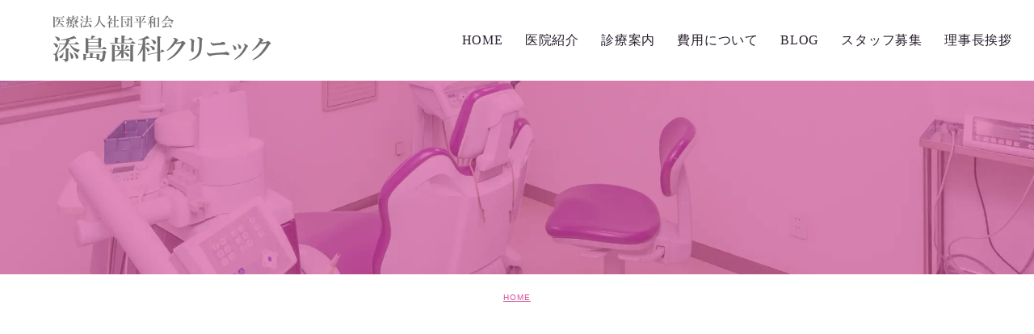

--- FILE ---
content_type: text/html; charset=UTF-8
request_url: https://soejima-dc.jp/ft_banner01
body_size: 14581
content:
<!DOCTYPE html>
<html lang="ja">
	<head>
		<meta charset="UTF-8">
		<meta name="author" content="医療法人社団平和会添島歯科クリニック">
		<meta name="viewport" content="width=device-width, initial-scale=1, maximum-scale=1, minimum-scale1, user-scalable=no">
		<meta name="format-detection" content="telephone=no">
		<title>ft_banner01 | 医療法人社団平和会添島歯科クリニック</title>
		<link rel="stylesheet" href="https://soejima-dc.jp/wp-content/themes/genova_tpl/style.css">
		<link rel="stylesheet" type="text/css" href="https://soejima-dc.jp/wp-content/themes/genova_tpl/css/cssreset-min.css">
		<link rel="stylesheet" type="text/css" href="https://soejima-dc.jp/wp-content/themes/genova_tpl/css/camera.css">
        <link rel="stylesheet" type="text/css" href="https://soejima-dc.jp/wp-content/themes/genova_tpl/css/slick.css">
		<link rel="stylesheet" type="text/css" href="https://soejima-dc.jp/wp-content/themes/genova_tpl/css/slick-theme.css">
		<link rel="stylesheet" type="text/css" href="https://soejima-dc.jp/wp-content/themes/genova_tpl/css/content.css">
		<link rel="stylesheet" type="text/css" href="https://soejima-dc.jp/wp-content/themes/genova_tpl/css/custom.css">
		<script type="text/javascript" src="https://s3-ap-northeast-1.amazonaws.com/webfont.plimo.com/accessor/script/typesquare.js?2Ttpg6KeLnE%3D" charset="utf-8"></script>
		<link rel="shortcut icon" href="https://soejima-dc.jp/wp-content/themes/genova_tpl/img/favicon.png" type="image/x-icon"/>
		
		<!--[if lt IE 9]>
		<script src="http://html5shim.googlecode.com/svn/trunk/html5.js"></script>
		<![endif]-->
        <script>
  (function(d) {
    var config = {
      kitId: 'ial7cwz',
      scriptTimeout: 3000,
      async: true
    },
    h=d.documentElement,t=setTimeout(function(){h.className=h.className.replace(/\bwf-loading\b/g,"")+" wf-inactive";},config.scriptTimeout),tk=d.createElement("script"),f=false,s=d.getElementsByTagName("script")[0],a;h.className+=" wf-loading";tk.src='https://use.typekit.net/'+config.kitId+'.js';tk.async=true;tk.onload=tk.onreadystatechange=function(){a=this.readyState;if(f||a&&a!="complete"&&a!="loaded")return;f=true;clearTimeout(t);try{Typekit.load(config)}catch(e){}};s.parentNode.insertBefore(tk,s)
  })(document);
</script>
		<link rel='dns-prefetch' href='//s.w.org' />
<link rel="alternate" type="application/rss+xml" title="医療法人社団平和会添島歯科クリニック &raquo; ft_banner01 のコメントのフィード" href="https://soejima-dc.jp/feed/?attachment_id=6062" />
		<script type="text/javascript">
			window._wpemojiSettings = {"baseUrl":"https:\/\/s.w.org\/images\/core\/emoji\/11\/72x72\/","ext":".png","svgUrl":"https:\/\/s.w.org\/images\/core\/emoji\/11\/svg\/","svgExt":".svg","source":{"concatemoji":"https:\/\/soejima-dc.jp\/wp-includes\/js\/wp-emoji-release.min.js?ver=4.9.28"}};
			!function(e,a,t){var n,r,o,i=a.createElement("canvas"),p=i.getContext&&i.getContext("2d");function s(e,t){var a=String.fromCharCode;p.clearRect(0,0,i.width,i.height),p.fillText(a.apply(this,e),0,0);e=i.toDataURL();return p.clearRect(0,0,i.width,i.height),p.fillText(a.apply(this,t),0,0),e===i.toDataURL()}function c(e){var t=a.createElement("script");t.src=e,t.defer=t.type="text/javascript",a.getElementsByTagName("head")[0].appendChild(t)}for(o=Array("flag","emoji"),t.supports={everything:!0,everythingExceptFlag:!0},r=0;r<o.length;r++)t.supports[o[r]]=function(e){if(!p||!p.fillText)return!1;switch(p.textBaseline="top",p.font="600 32px Arial",e){case"flag":return s([55356,56826,55356,56819],[55356,56826,8203,55356,56819])?!1:!s([55356,57332,56128,56423,56128,56418,56128,56421,56128,56430,56128,56423,56128,56447],[55356,57332,8203,56128,56423,8203,56128,56418,8203,56128,56421,8203,56128,56430,8203,56128,56423,8203,56128,56447]);case"emoji":return!s([55358,56760,9792,65039],[55358,56760,8203,9792,65039])}return!1}(o[r]),t.supports.everything=t.supports.everything&&t.supports[o[r]],"flag"!==o[r]&&(t.supports.everythingExceptFlag=t.supports.everythingExceptFlag&&t.supports[o[r]]);t.supports.everythingExceptFlag=t.supports.everythingExceptFlag&&!t.supports.flag,t.DOMReady=!1,t.readyCallback=function(){t.DOMReady=!0},t.supports.everything||(n=function(){t.readyCallback()},a.addEventListener?(a.addEventListener("DOMContentLoaded",n,!1),e.addEventListener("load",n,!1)):(e.attachEvent("onload",n),a.attachEvent("onreadystatechange",function(){"complete"===a.readyState&&t.readyCallback()})),(n=t.source||{}).concatemoji?c(n.concatemoji):n.wpemoji&&n.twemoji&&(c(n.twemoji),c(n.wpemoji)))}(window,document,window._wpemojiSettings);
		</script>
		<style type="text/css">
img.wp-smiley,
img.emoji {
	display: inline !important;
	border: none !important;
	box-shadow: none !important;
	height: 1em !important;
	width: 1em !important;
	margin: 0 .07em !important;
	vertical-align: -0.1em !important;
	background: none !important;
	padding: 0 !important;
}
</style>
<link rel='stylesheet' id='contact-form-7-css'  href='https://soejima-dc.jp/wp-content/plugins/contact-form-7/includes/css/styles.css?ver=4.9.2' type='text/css' media='all' />
<link rel='stylesheet' id='contact-form-7-confirm-css'  href='https://soejima-dc.jp/wp-content/plugins/contact-form-7-add-confirm/includes/css/styles.css?ver=5.1' type='text/css' media='all' />
<script type='text/javascript' src='https://soejima-dc.jp/wp-includes/js/jquery/jquery.js?ver=1.12.4'></script>
<script type='text/javascript' src='https://soejima-dc.jp/wp-includes/js/jquery/jquery-migrate.min.js?ver=1.4.1'></script>
<link rel='https://api.w.org/' href='https://soejima-dc.jp/wp-json/' />
<link rel="EditURI" type="application/rsd+xml" title="RSD" href="https://soejima-dc.jp/xmlrpc.php?rsd" />
<link rel="wlwmanifest" type="application/wlwmanifest+xml" href="https://soejima-dc.jp/wp-includes/wlwmanifest.xml" /> 
<meta name="generator" content="WordPress 4.9.28" />
<link rel='shortlink' href='https://soejima-dc.jp/?p=6062' />
<link rel="alternate" type="application/json+oembed" href="https://soejima-dc.jp/wp-json/oembed/1.0/embed?url=https%3A%2F%2Fsoejima-dc.jp%2Fft_banner01%2F" />
<link rel="alternate" type="text/xml+oembed" href="https://soejima-dc.jp/wp-json/oembed/1.0/embed?url=https%3A%2F%2Fsoejima-dc.jp%2Fft_banner01%2F&#038;format=xml" />
<style>
	#wpadminbar, #adminmenuwrap {
		background: #3d3d3d;
	}
	#wpadminbar #wp-admin-bar-wp-logo>.ab-item .ab-icon {
		width: 54px;
	}
	#wpadminbar #wp-admin-bar-wp-logo > .ab-item .ab-icon::before {
		display: inline-block;
		content: '';
		width: 54px;
		height: 20px;
		background: url(https://soejima-dc.jp/wp-content/themes/genova_tpl/img/logo.png) 50% 50% no-repeat;
		background-size: 100%;
		margin-left: 6px;
	}
	#wpadminbar #adminbarsearch:before, #wpadminbar .ab-icon:before, #wpadminbar .ab-item:before{
		color: rgb(97, 97, 97);
	}
	#wpadminbar .ab-empty-item, #wpadminbar a.ab-item, #wpadminbar>#wp-toolbar span.ab-label, #wpadminbar>#wp-toolbar span.noticon {
		color: rgb(97, 97, 97);
	}
	#wpadminbar, #adminmenuwrap {
		background:#fff!important;box-shadow:0px 1px 5px 1px rgba(0,0,0,.3);
	}
	#adminmenu, #adminmenu .wp-submenu, #adminmenuback, #adminmenuwrap {
		background:#fff;
	}
	#adminmenu, #adminmenu .wp-submenu, #adminmenuback, #adminmenuwrap{
		background:#fff;
	}
	#adminmenu div.wp-menu-name {
		color: rgb(97, 97, 97);
	}
	#adminmenu div.wp-menu-image:before {
		color: rgb(97, 97, 97);
	}
	#adminmenu .wp-has-current-submenu .wp-submenu, #adminmenu .wp-has-current-submenu .wp-submenu.sub-open, #adminmenu .wp-has-current-submenu.opensub .wp-submenu, #adminmenu a.wp-has-current-submenu:focus+.wp-submenu, .no-js li.wp-has-current-submenu:hover .wp-submenu {
		background: #fff;
		color: rgb(97, 97, 97);
	}
	#adminmenu .wp-submenu a {
		color: rgb(97, 97, 97);
	}
	#adminmenu .opensub .wp-submenu li.current a, #adminmenu .wp-submenu li.current, #adminmenu .wp-submenu li.current a, #adminmenu .wp-submenu li.current a:focus, #adminmenu .wp-submenu li.current a:hover, #adminmenu a.wp-has-current-submenu:focus+.wp-submenu li.current a {
		color: rgb(97, 97, 97);
	}
	#adminmenu .wp-has-current-submenu .wp-submenu .wp-submenu-head, #adminmenu .wp-menu-arrow, #adminmenu .wp-menu-arrow div, #adminmenu li.current a.menu-top, #adminmenu li.wp-has-current-submenu a.wp-has-current-submenu, .folded #adminmenu li.current.menu-top, .folded #adminmenu li.wp-has-current-submenu {
		background: #6eba32;
	}
	#adminmenu li.wp-has-current-submenu a.wp-has-current-submenu div.wp-menu-name {
		color: #fff;
	}
	#adminmenu li.menu-top:hover div.wp-menu-name, #adminmenu li.opensub>a.menu-top div.wp-menu-name, #adminmenu li>a.menu-top:focus div.wp-menu-name {
		color: #fff;
	}
	#wp-admin-bar-wp-logo-default {
		display: none;
	}
	#wp-admin-bar-wp-logo {
		pointer-events: none;
	}
</style>

  		<!-- Global site tag (gtag.js) - Google Analytics -->
<script async src="https://www.googletagmanager.com/gtag/js?id=UA-156281233-1&id=G-S7PX9LT5RS"></script>
<script>
  window.dataLayer = window.dataLayer || [];
  function gtag(){dataLayer.push(arguments);}
  gtag('js', new Date());

  gtag('config', 'UA-156281233-1');
  gtag('config', 'G-S7PX9LT5RS');
</script>


	</head>
	<body class="attachment attachment-template-default single single-attachment postid-6062 attachmentid-6062 attachment-webp elementor-default">
		<div id="wrapper">
			<!-- ▼header -->
			<div id="header">
				<div class="wrap">
					<div class="header_logo"><a href="https://soejima-dc.jp/"><img class="pc" src="https://soejima-dc.jp/wp-content/themes/genova_tpl/img/logo_hd.png" alt="医療法人社団平和会添島歯科クリニック"><img class="sp" src="https://soejima-dc.jp/wp-content/themes/genova_tpl/img/logo_hd_sp.png" alt="医療法人社団平和会添島歯科クリニック"></a></div>
					<div class="toggleMenu sp"><a class="menu-trigger" href="#"><span></span><span></span><span></span></a></div>
					<div class="header_menu">
						<div class="g_nav clearfix">
							<ul class="g_nav2 clearfix">
								<li><a href="https://soejima-dc.jp"><span>HOME</span></a></li>
								<li><span class="parent"><span>医院紹介</span></span>
									<dl>
										<dt>診療案内</dt>
										<dd>
											<ul>
												<li class="icon-arrow01"><a href="https://soejima-dc.jp/staff">スタッフ紹介</a></li>
												<li class="icon-arrow01"><a href="https://soejima-dc.jp/clinic/#row_01">当院の特徴</a></li>
												<li class="icon-arrow01"><a href="https://soejima-dc.jp/clinic/#row_02">診療コンセプト</a></li>
												<li class="icon-arrow01"><a href="https://soejima-dc.jp/clinic/#row_04">院内環境について</a></li>
												<li class="icon-arrow01"><a href="https://soejima-dc.jp/clinic/#row_05">医療機器について</a></li>
												<li class="icon-arrow01"><a href="https://soejima-dc.jp/clinic/#row_06">衛生管理の取り組み</a></li>
											</ul>
										</dd>
									</dl>
								</li>
								<li><span class="parent"><span>診療案内</span></span>
									<dl>
										<dt>診療案内</dt>
										<dd>
											<ul>
												<li class="icon-arrow01"><a href="https://soejima-dc.jp/clinic/#row_07">初診の方へ</a></li>
												<li class="icon-arrow01"><a href="https://soejima-dc.jp/menu">診療案内</a></li>
												<li class="icon-arrow01"><a href="https://soejima-dc.jp/menu/general">総合歯科治療</a></li>
												<li class="icon-arrow01"><a href="https://soejima-dc.jp/menu/periodontal">歯周病治療</a></li>
												<li class="icon-arrow01"><a href="https://soejima-dc.jp/menu/esthetic">審美治療</a></li>											
												<li class="icon-arrow01"><a href="https://soejima-dc.jp/menu/implant">インプラント</a></li>
												<li class="icon-arrow01"><a href="https://soejima-dc.jp/menu/jaw">顎関節症</a></li>
												<li class="icon-arrow01"><a href="https://soejima-dc.jp/menu/denture">義歯</a></li>
												<li class="icon-arrow01"><a href="https://soejima-dc.jp/oralfrail">オーラルケアフレイル</a></li>
												<li class="icon-arrow01"><a href="https://soejima-dc.jp/menu/braces">矯正歯科</a></li>
												<li class="icon-arrow01"><a href="https://soejima-dc.jp/menu/child">小児歯科</a></li>
												<li class="icon-arrow01"><a href="https://soejima-dc.jp/menu/sas">睡眠時無呼吸症候群</a></li>
												<li class="icon-arrow01"><a href="https://soejima-dc.jp/menu/#row_01-11">セカンドオピニオン外来</a></li>
												<li class="icon-arrow01"><a href="https://soejima-dc.jp/menu/visit">訪問診療</a></li>
											</ul>
										</dd>
									</dl>
								</li>
								<li><a href="https://soejima-dc.jp/price"><span>費用について</span></a></li>
								<!--<li><a href="https://soejima-dc.jp/menu/blog/"><span>BLOG</span></a></li>-->
								<li><span class="parent"><span>BLOG</span></span>
									<dl>
										<dt>BLOG</dt>
										<dd>
											<ul>
												<li class="icon-arrow01"><a href="https://soejima-dc.jp/health">健康の入り口</a></li>
												<li class="icon-arrow01"><a href="https://soejima-dc.jp/blog/doctor/">Dr.s BLOG</a></li>
												<li class="icon-arrow01"><a href="https://soejima-dc.jp/blog/staff/">Staff BLOG</a></li>
												<li class="icon-arrow01"><a href="https://soejima-dc.jp/child-correction">子供の矯正・小児矯正</a></li>
											</ul>
										</dd>
									</dl>
								</li>
								
								<li><a href="https://soejima-dc.jp/recruit"><span>スタッフ募集</span></a></li>
								<li><a href="https://soejima-dc.jp/staff"><span>理事長挨拶</span></a></li>
								
							</ul>
							 <div class="menu_tr sp">
								<p class="ft _ten fn_25">お<span class="fn_30">問</span>い<span class="fn_30">合</span>わせはお<span class="fn_30">気軽</span>に</p>
								 <p class="fn_12 fn_ten">CONTACT</p>
								<a href="tel:0963814118" class="btnTel" data-evt="ヘッダー"><img src="https://soejima-dc.jp/wp-content/themes/genova_tpl/img/fixed_tel.png" alt="096-381-4118"></a>
								<a href="/contact" target="_blank" class="btnInq" data-evt="ヘッダー"><img src="https://soejima-dc.jp/wp-content/themes/genova_tpl/img/fixed_mail.png" alt="メールお問い合わせ"></a>
							</div>
						</div>
					</div>
				</div>
			</div>
			<!-- ▲header -->
			<div id="mainimage">
	<div class="under_mainimage">
		<div class="inner">
			<div class="container">
				<h1>
									</h1>
			</div>
		</div>
	</div>
</div>

<div id="bread"><ul class="clearfix"><li><a href="https://soejima-dc.jp">HOME</a></li>  

--- FILE ---
content_type: text/css
request_url: https://soejima-dc.jp/wp-content/themes/genova_tpl/style.css
body_size: 20999
content:
@charset "utf-8";
/*
Theme Name: genova_tpl
Theme URI: http://genova.co.jp/
Author: the Takahiro Sahashi
Author URI: http://pmen.net/
Description: genova template.
Version: 1.0
*/

/* =====================================
■BASE
===================================== */
html {
	font-size: 62.5%;
}
body {
	font-family: "ヒラギノ角ゴ Pro W3", "Hiragino Kaku Gothic Pro", "メイリオ", Meiryo, sans-serif;
	font-size: 16px;
	
	background: #fff;
	color: #22201E;
	letter-spacing: 0.05em;
	line-height: 2;
	position: relative;
	-webkit-text-size-adjust: 100%;
}
body.home{
	font-weight: 500;
	font-family: "游ゴシック", YuGothic, "ヒラギノ角ゴ Pro", "Hiragino Kaku Gothic Pro", "メイリオ", "Meiryo", Osaka, 'ＭＳ Ｐゴシック', 'MS PGothic', sans-serif;
}
a {
	text-decoration: none;
	color: #333;
	vertical-align: middle;
	-moz-transition-duration: 0.7s;
	-o-transition-duration: 0.7s;
	-webkit-transition-duration: 0.7s;
	transition-duration: 0.7s;
}
a:focus, *:focus {
	outline: none;
}
a[href^="tel:"] {
	pointer-events: none;
	cursor: text;
}
a.txt_underline {
	text-decoration: underline !important;
}
a.txt_underline:hover {
	text-decoration: none !important;
}

.flex-box {
    display: -webkit-flex;
    display: -moz-flex;
    display: -ms-flex;
    display: -o-flex;
    display: flex;
    justify-content: space-between;
}
@media screen and (max-width: 767px) {
	a[href^="tel:"] {
		pointer-events: auto;
		cursor: pointer;
	}
	.flex-box {
	    -webkit-flex-wrap: wrap;
	    -moz-flex-wrap: wrap;
	    -ms-flex-wrap: wrap;
	    flex-wrap: wrap;
		justify-content: center;
	}
}


/* =====================================
■MODULE
===================================== */
/*--------------------------------------
汎用
--------------------------------------*/
/* float */
.fr {
	float: right!important;
}
.fl {
	float: left!important;
}
/* clears */
.clearfix {
	*zoom: 1;
}
.clearfix:after {
	content: "";
	display: table;
	clear: both;
}
.cl {
	clear: both!important;
}
/* text indent */
.textHide {
	overflow: hidden;
	text-indent: 100%;
	white-space: nowrap;
}
/* text-align */
.tac {
	text-align: center!important;
}
.tar {
	text-align: right!important;
}
.tal {
	text-align: left!important;
}
/* font-weight */
.fb {
	font-weight: bold!important;
}

/*--------------------------------------
Icon fonts
--------------------------------------*/
@font-face {
	font-family: 'icomoon';
	src:  url('img/fonts/icomoon.eot');
	src:  url('img/fonts/icomoon.eot#iefix') format('embedded-opentype'),
		url('img/fonts/icomoon.ttf') format('truetype'),
		url('img/fonts/icomoon.woff') format('woff'),
		url('img/fonts/icomoon.svg#icomoon') format('svg');
	font-weight: normal;
	font-style: normal;
}
[class*='icon-']:not([class*='eicon-']):before {
	display: inline-block;
	font-family: 'icomoon';
	speak: none;
	font-style: normal;
	font-weight: normal;
	font-variant: normal;
	text-transform: none;
	line-height: 1;
	vertical-align: baseline;
	-webkit-font-smoothing: antialiased;
	-moz-osx-font-smoothing: grayscale;
}
.icon-arrow01{
	display: inline-block;
	font-family: 'icomoon';
	speak: none;
	font-style: normal;
	font-weight: normal;
	font-variant: normal;
	text-transform: none;
	line-height: 1;
	vertical-align: baseline;
	-webkit-font-smoothing: antialiased;
	-moz-osx-font-smoothing: grayscale;
}
.icon-blog:before {content: "\e900";}
.icon-category:before {content: "\e901";}
.icon-check:before {content: "\e902";}
.icon-checked:before {content: "\e903";}
.icon-down:before {content: "\e904";}
.icon-facebook:before {content: "\e905";}
.icon-google:before {content: "\e906";}
.icon-line:before {content: "\e907";}
.icon-twitter:before {content: "\e908";}
.icon-arrow02:before {content: "\e909";}
.icon-arrow01:before {content: "\e910";}
.icon-search:before {content: "\e911";}
.icon-tag:before {content: "\e912";}


/*--------------------------------------
Pc sp change
--------------------------------------*/
.sp {
	display: none !important;
}
.mb {
	display: none;
}
@media screen and (max-width: 767px) {
	.pc {
		display: none!important;
	}
	.sp {
		display: block!important;
	}
}
@media screen and (max-width: 480px) {
	.mb {
		display: block;
	}
	.pcm {
		display: none;
	}
}


/* =====================================
■Layout
===================================== */
/*--------------------------------------
container
--------------------------------------*/
.container {
	width: 100%;
	max-width: 1120px;
	padding: 0 20px;
	margin: 0 auto;
	-webkit-box-sizing: border-box;
	-moz-box-sizing: border-box;
	-ms-box-sizing: border-box;
	-o-box-sizing: border-box;
	box-sizing: border-box;
	position: relative;
}
.container:after {
	content: "";
	display: block;
	clear: both;
}
.page-id-43 .elementor-section.elementor-section-boxed>.elementor-container {
    max-width: none !important;
    padding: 0;
}
@media (max-width: 767px) {
	.container {
		padding: 0 20px;
	}
}

/*--------------------------------------
header
--------------------------------------*/
#wrapper {
	height: 100%;
	padding-top: 100px;
	box-sizing: border-box;
}

@media screen and (max-width: 1060px) and (min-width: 768px) {
	#wrapper {
		padding-top: 80px;
	}
}

@media screen and (max-width: 767px) {
	#wrapper {
		padding-top: 60px;
	}
}

#header {
	position: fixed;
	top: 0;
	left: 0;
	z-index: 1000;
	width: 100%;
	-moz-transition-duration: 0.7s;
	-o-transition-duration: 0.7s;
	-webkit-transition-duration: 0.7s;
	transition-duration: 0.7s;
	background: #fff;
}

/* logo */
#header .header_logo {
    float: left;
    width: 278px;
    margin: 16px 0 16px 64px;
}
#header .header_logo img {
	width: 100%;
}
#header .header_logo a:hover {
	text-decoration: none;
}
#header .header_logo a:hover, #header .header_logo img:hover {
    opacity: 1;
}
/* right_box */
#header .right_box {
	float: right;
	width: 177px;
	padding-left: 0;
	margin-top: -3px;
}
.right_box li img {
	display: block;
}
.right_box li > img {
    margin-bottom: 1px;
}
#header .right_box a {
	display: block;
	-moz-box-sizing: border-box;
	-webkit-box-sizing: border-box;
	box-sizing: border-box;
	width: 100%;
}
#header .right_box a:hover {
	text-decoration: none;
}

/* gnav */
#header .header_menu {
	float: right;
}
#header .header_menu .g_nav .g_nav2 {
	display: flex;
}
#header .header_menu .g_nav2 > li {
	position: relative;
	vertical-align: middle;
}
#header .header_menu .g_nav2 > li > a,
#header .header_menu .g_nav2 > li > span {
	font-family: ten-mincho, serif;
	font-style: normal;
	font-weight: 400;
	display: flex;
	align-items: center;
	text-align: center;
	vertical-align: middle;
	color: #261D2B;
	line-height: 2;
	cursor: pointer;
	font-size: 16px;
	letter-spacing: 0.05em;
    padding: 0;
	-moz-transition-duration: 0.7s;
	-o-transition-duration: 0.7s;
	-webkit-transition-duration: 0.7s;
	transition-duration: 0.7s;
	position: relative;
    height: 100px;
}
#header .header_menu .g_nav2 > li{
    margin-right: 50px;
}
#header .header_menu .g_nav2 > li > a:hover, #header .header_menu .g_nav2 > li > span:hover {
/*    background: #def2f8;*/
}
#header .header_menu .g_nav2 > li > a > span,
#header .header_menu .g_nav2 > li > span > span {
	display: block;
	margin: 0 auto;
}
#header .header_menu .g_nav2 > li > a sub,
#header .header_menu .g_nav2 > li > span sub {
	font-family: dnp-shuei-mgothic-std, sans-serif;
    font-style: normal;
    font-weight: 600;
    font-size: 8px;
	color:#6CBED8;
	line-height: 2;
	display: block;
	letter-spacing: 0.19em;
    
}
#header .header_menu .g_nav2 > li > span:hover + dl,
#header .header_menu .g_nav2 > li > span ul:hover {
	pointer-events: auto;
	filter: progid:DXImageTransform.Microsoft.Alpha(enabled=false);
	opacity: 1;
}
#header .header_menu .g_nav2 > li > span:hover {
	position: relative;
}
#header .header_menu .g_nav2 > li dl {
	pointer-events: none;
	position: absolute;
	top: 100%;
	left: 50%;
	display: block;
    width: 220px;
    padding: 0;
    margin-left: -110px;
	-moz-box-sizing: border-box;
	-webkit-box-sizing: border-box;
	box-sizing: border-box;
	background: #EEBCD8;
	border-radius: 0;
	-moz-transition-duration: 0.6s;
	-o-transition-duration: 0.6s;
	-webkit-transition-duration: 0.6s;
	transition-duration: 0.6s;
	filter: progid:DXImageTransform.Microsoft.Alpha(Opacity=0);
	opacity: 0;
	z-index: 99;
}
#header .header_menu .g_nav2 > li dl:before {
    content: "";
    border-left: 10px solid transparent;
    border-bottom: 12px solid #EEBCD8;
    border-top: 0 solid transparent;
    border-right: 10px solid transparent;
	position: absolute;
    content: "";
    left: 50%;
    top: -12px;
    margin-left: -10px;
    display: block;
}
#header .header_menu .g_nav2 > li dl dt {
    font-size: 20px;
    line-height: 1.2;
    opacity: 0;
    height: 0;
}
#header .header_menu .g_nav2 > li dl ul {
	max-width: 1080px;
	margin: 0 auto;
}
#header .header_menu .g_nav2 > li dl li {
	display: block;
	line-height: 1.3;
	position: relative;
	font-size: 16px;
}
#header .header_menu .g_nav2 > li dl li:before {
	color: #CA4775;
    font-size: 12px;
    margin-right: 8px;
    position: absolute;
    top: 50%;
    left: 20px;
    margin-top: -5px;
}
#header .header_menu .g_nav2 > li dl li:last-child {
	margin-right: 0;
}
#header .header_menu .g_nav2 > li dl li:last-child a{
    /*border-radius:  6px 6px 0 0;*/
}
#header .header_menu .g_nav2 > li dl li:first-child a{
    /*border-radius:  6px 6px 0 0;*/
}
#header .header_menu .g_nav2 > li dl li a {
    vertical-align: top;
    display: block;
    padding: 15px 0 15px 36px;
	color: #22201E;
	font-family: ten-mincho, serif;
    font-style: normal;
    font-weight: 400;
}
#header .header_menu .g_nav2 > li dl li:last-child a {
	border-bottom: none;
}
#header .header_menu .g_nav2 > li dl a:hover {
	opacity: 1;
	background-color:rgba(211,80,153,0.6);
}
#header .header_menu .g_nav2 > li dl:hover {
	pointer-events: auto;
	filter: progid:DXImageTransform.Microsoft.Alpha(enabled=false);
	opacity: 1;
}
@media screen and (max-width: 1630px){
	#header .header_menu .g_nav2 > li {
		margin-right: 27px;
	}
}
@media screen and (min-width: 768px) {
	#header .header_menu .g_nav2 > li dl {
		pointer-events: none;
	}
	#header .header_menu .g_nav2 > li > a:hover:after,
	#header .header_menu .g_nav2 > li.hover > a:after{
		display: block;
		content: "";
		width: 100%;
		height: 3px;
		background:#D35099;
		position: absolute;
		left: 0;
		bottom: 0;
		text-decoration: none;
	}
}

@media screen and (max-width: 1060px) and (min-width: 768px) {
	#header .header_logo {
		width: 220px;
		margin: 14px 0 0 10px;
	}
	#header .header_menu .g_nav2 > li > a, #header .header_menu .g_nav2 > li > span {
		letter-spacing: 0.02em;
		height: 80px;
	}
	#header .header_menu .g_nav2 > li:first-child a:before {
		top: 16px;
	}
	#header .header_menu .g_nav2 > li > a sub, #header .header_menu .g_nav2 > li > span sub {
		letter-spacing: 0.02em;
		font-size: 10px;
	}
	#header .header_menu .g_nav2 > li dl {
		top: 80px;
	}
}
@media screen and (max-width: 991px){
	#header .header_menu .g_nav2 > li > a, #header .header_menu .g_nav2 > li > span {
		font-size: 13px;
	}
}
@media screen and (max-width: 767px) {
	#header {
		height: 60px;
		top: 0 !important;
	}

	/* logo */
	#header .header_logo {
		margin: 11px 0 11px 15px;
		width: 166px;	
	}
	#header .header_logo img {
		width: 100%;
		max-width: 100%;
	}
	#header .header_logo a:hover {
		text-decoration: none;
	}

	#header .toggleMenu {
		display: block;
	}
	.toggleMenu {
		width:25px;
		height: 21px;
		background: none;
		text-align: left;
		color: #fff;
		cursor: pointer;
		position: absolute;
		top: 13px;
		right: 18px;
	}
	.menu-trigger,
	.menu-trigger span {
		display: inline-block;
		transition: all .4s;
		box-sizing: border-box;
	}
	.menu-trigger {
		position: relative;
		width: 25px;
		height: 21px;
		margin: 0;
		padding-top: 21px;
		font-size: 11px;
		text-align: center;
		color: #D14E97;
	}
	.menu-trigger:after {
		content: "";
		display: block;
		line-height: 1;
		font-size: 10px;
		letter-spacing: 0.17em;
		font-weight: bold;
		margin-top: 30px;
		color: #D14E97;
		margin-left: 0px;
		display: none;
	}
	.menu-trigger span {
		position: absolute;
		left: 0;
		width: 100%;
		height: 3px;
		background-color: #D14E97;
	}
	.menu-trigger span:nth-of-type(1) {
		top: 0;
	}
	.menu-trigger span:nth-of-type(2) {
		top: 9px;
	}
	.menu-trigger span:nth-of-type(3) {
		bottom: 0;
	}
	.toggleMenu.active .menu-trigger span:nth-of-type(1) {
		-webkit-transform: translateY(10px) rotate(-45deg);
		transform: translateY(10px) rotate(-45deg);
	}
	.toggleMenu.active .menu-trigger span:nth-of-type(2) {
		opacity: 0;
	}
	.toggleMenu.active .menu-trigger span:nth-of-type(3) {
		-webkit-transform: translateY(-9px) rotate(45deg);
		transform: translateY(-9px) rotate(45deg);
	}
	#header .header_menu {
		position: absolute;
		top: 60px;
		left: 0;
		width: 100%;
		margin-right: 0;
	    max-height: calc(100vh - 60px);
    	overflow: auto;
	}
	#header .header_menu .g_nav {
		display: none;
		text-align: center;
	}
	#header .header_menu .g_nav  .g_nav2{
		display: block;
		padding: 30px;
		background: #EEBCD8;
	}
	#header .header_menu .g_nav2 > li {
		position: relative;
		margin-bottom: 1px;
		border-left: none;
		margin-right: 0;
	}
	#header .header_menu .g_nav2 > li > a, #header .header_menu .g_nav2 > li > span {
		width: 100% !important;
		padding: 14px 50px 14px 20px;
		-moz-box-sizing: border-box;
		-webkit-box-sizing: border-box;
		box-sizing: border-box;
		display: block;
		text-align: left;
		height: auto;
		background: #fff;
		color: #22201E;
		font-size: 16px;
		letter-spacing: 0.1em;
	}
	#header .header_menu .g_nav2 > li > a span,
	#header .header_menu .g_nav2 > li > span span {
		padding-top: 0;
		background: none !important;
		margin: 0;
	}
	#header .header_menu .g_nav2 > li:first-child a sub {
		font-size: 17px;
		padding-left: 30px;
		display: block;
		margin: 0;
	}
	#header .header_menu .g_nav2 > li:first-child a span {
		padding-top: 0;
	}
	#header .header_menu .g_nav2 > li:first-child a:before {
		top: 23px;
		left: 20px;
		margin-left: 0;
	}
	#header .header_menu .g_nav2 > li > a:hover, #header .header_menu .g_nav2 > li > span:hover {
		background: #D14E97;
		color: #fff;
	}
	#header .header_menu  .g_nav2  .hover .parent	{
		    background: #fff;
    color: #000;
	}
	
	#header .header_menu .g_nav2 > li > span:after {
		content: "";
		position: absolute;
		top: 50%;
		right: 20px;
		width: 12px;
		height: 12px;
		border-bottom: 2px solid #22201E;
		border-left: 2px solid #22201E;
		-moz-transform: rotate(-45deg);
		-ms-transform: rotate(-45deg);
		-webkit-transform: rotate(-45deg);
		transform: rotate(-45deg);
		-moz-transition-duration: 0.2s;
		-o-transition-duration: 0.2s;
		-webkit-transition-duration: 0.2s;
		transition-duration: 0.2s;
		margin-top: -14px;
	}
	#header .header_menu .g_nav2 > li.hover > span:after {
		-moz-transform: rotate(135deg);
		-ms-transform: rotate(135deg);
		-webkit-transform: rotate(135deg);
		transform: rotate(135deg);
		margin-top: -3px;
	}
	#header .header_menu .g_nav2 > li > a sub,
	#header .header_menu .g_nav2 > li > span sub {
		margin: -2px 0 0 8px;
		display: inline-block;
		vertical-align: middle;
		bottom: 0;
		color: #fff;
		padding-top: 0;
		font-size: 10px;
		display: none;
	}
	#header .header_menu .g_nav2 > li dl {
		position: relative;
		top: 0;
		left: 0;
		background: none;
		padding: 0;
	    width: auto;
	    margin-left: 0;
	}
	#header .header_menu .g_nav2 > li dl:before {
		display: none;
	}
	#header .header_menu .g_nav2 > li dl li:before {
		display: none;
	}
	#header .header_menu .g_nav2 > li dl li {
		padding-left: 0;
	}
	#header .header_menu .g_nav2 > li dt {
		display: none;
	}
	#header .header_menu .g_nav2 > li ul {
		position: inherit;
		display: none;
		top: 0;
		padding: 0;
	}
	#header .header_menu .g_nav2 > li ul li {
		display: block;
		margin-right: 0;
		border-top: 1px solid #fff;
	}
	#header .header_menu .g_nav2 > li ul li a {
		position: relative;
		display: block;
		padding: 14px 20px 14px;
		-moz-box-sizing: border-box;
		-webkit-box-sizing: border-box;
		box-sizing: border-box;
		text-align: left;
		border-bottom: none;
		background: #D14E97;
		color: #fff;
	}
	#header .header_menu .g_nav2 > li ul li a:hover {
		text-decoration: none;
		background: #D14E97;
		color: #fff;
	}
	#header .header_menu .g_nav2 > li.hover ul {
		display: block;
		filter: progid:DXImageTransform.Microsoft.Alpha(enabled=false);
		opacity: 1;
	}

	/*スマホ時サブメニューが消える現象を回避*/
	#header .header_menu .g_nav2 > li > span {
		position: relative;
	}
	#header .header_menu .g_nav2 > li.hover > span + dl,  #header .header_menu .g_nav2 > li > span:hover + dl {
		pointer-events: auto;
		opacity: 1;
	}
}

/*--------------------------------------
SIDE
--------------------------------------*/
#sidebar {
	display: none;
}


/*--------------------------------------
CONTENT BOTTOM
--------------------------------------*/
.contact_section {
	padding: 50px 0 60px;
	background: url(/wp-content/uploads/contactbg.webp) no-repeat center center;
/* 	background: url("img/contactbg.jpg") no-repeat center center; */
	background-size: cover;
	color: #fff;
	text-align: center;
}
.contact_section .fn_12{
	font-size: 12px;
	margin-bottom: 15px;
	line-height: 18px;
}
.contact_section .txt {
	font-size: 14px;
	font-weight: bold;
	color: #fff;
	letter-spacing: 0.1em;
	line-height: 2.14;
}
.contact_left {
    float: left;
    width: 52%;
}
.contact_right {
    float: right;
    width: 39%;
    box-sizing: border-box;
}
.contact_list {
    display: flex;
	justify-content: space-between;
}
ul.contact_list li {
   width: 49.5%;
}
@media screen and (max-width: 767px) { 
	.contact_section {
		background: url("img/contactbg_sp.jpg") no-repeat center center;
		background-size: cover;
		padding: 20px 0 15px;
	}
	.contact_section .titleHome{
		font-size: 25px;
	}
	.contact_left {
		float: none;
		width: 100%;
		margin-bottom: 30px;
	}
	.contact_right {
		float: none;
		width: 100%;
		max-width: none;
		margin: 0 auto;
	}
	.contact_section .fn_12{
		line-height: 10px;
		margin-bottom: 40px;
	}
	.contact_section .txt{
		font-size: 14px;
		line-height: 20px;
		margin-bottom: 5px;
	}
	.contact_list{
		display: block;
	}
	ul.contact_list li{
		width: 100%;
		margin-bottom: 3px;
	}
}

/*--------------------------------------
FOOTER
--------------------------------------*/
#footer {
    background: #fff;
    text-align: center;
    padding: 56px 0 50px;
}
#footer > .container {
	border-top: 1px solid #DCE0E6;
	padding-top: 68px;
}
.fooger_logo {
	width: 287px;
	margin: 30px auto 15px;
}
.fooger_logo a {
	display: block;
}
.fooger_logo a:hover, .fooger_logo img:hover {
    opacity: 1;
}
#footer .flex-box {
	justify-content: flex-start;
}
#footer .text-footer {
	letter-spacing: 0.05em;
	font-size: 14px;
	line-height: 32px;
	margin-bottom: 0;
}
#footer .fixed_box {
	position: fixed;
	right: 0;
	z-index: 999;
	-moz-transition-duration: 0.7s;
	-o-transition-duration: 0.7s;
	-webkit-transition-duration: 0.7s;
	transition-duration: 0.7s;
	height: 50px;
}
#footer .fixed_box li {
	float: left;
	width: 60px;
	height: 50px;
	background: #D14E97;
	box-sizing: border-box;
	padding: 8px 13px;
	margin-left: 1px;
}
#footer .fixed_box li:last-of-type{
	width: 50px;
	padding: 0;
	background: none;
}
#footer .fixed_box li a{
	display: inline-block;
}
#footer .fixed_box li img {
	width: 100%;
}
#wpfront-scroll-top-container {
    right: 20px !important;
    bottom: 60px !important;
	width: 50px;
    height: 50px;
    opacity: 1 !important;
}
#wpfront-scroll-top-container:hover img {
	opacity: 0.8 !important;
}
.sitemap_box {
    
}
.sitemap_box li {
	font-family: ten-mincho, serif;
	font-style: normal;
	font-weight: 400;
    font-size: 10px;
	letter-spacing: 0.06em;
    line-height: 20px;
    color: #22201E;
	margin: 0 10px;
	display: inline-block;
}
.sitemap_box li a {
    color: #22201E;
}
.sitemap_box li a:hover {
    text-decoration: underline !important;
}
@media screen and (max-width: 767px) {
	#footer {
		padding: 20px 0 0;
	}
	#footer .text-footer {
		margin-top: 15px;
	    margin-left: auto;
	    margin-right: auto;
	    max-width: 312px;
	    font-size: 14px;
	    line-height: 22px;
	}
	
	#footer .fixed_box ul {
	}
	#footer .fixed_box li {
		box-sizing: border-box;
		text-align: center;
	}
	#footer .fixed_box li a {
		display: inline-block;
	}
	#footer .fixed_box li a img{
		width: auto;
	}
	#footer .fixed_box li.tel-fixed a {
	}
	#footer .fixed_box li.web-fixed {
		border-left: 1px solid #fff;
		width: 30%;
	}
	#footer .fixed_box li.pagetop {
		margin-left: 2px;
	}
	#footer .fixed_box li {
		width: 79.5px;
	}
	.sitemap_box {
	    margin: 0 0 60px;
	}
	.sitemap_box li {
		float: none !important;
		display: block;
		font-size: 14px;
	}
	.sitemap_box li:last-child {
		padding-right: 0;
	}
	#wpfront-scroll-top-container {
		display: none !important;
	}
}
@media screen and (max-width: 320px){
	#footer .fixed_box li {
		width: 66px;
	}
}
.link_btn{
	font-family: ten-mincho, serif;
	letter-spacing: 0.1em;
}

--- FILE ---
content_type: text/css
request_url: https://soejima-dc.jp/wp-content/themes/genova_tpl/css/slick-theme.css
body_size: 2961
content:

/* Slider */
/*
.slick-loading .slick-list
{
    background: #fff url('./ajax-loader.gif') center center no-repeat;
}
*/

/* Icons */

/* Arrows */
.slick-prev,
.slick-next
{
    font-size: 0;
    line-height: 0;

    position: absolute;
    bottom: 0;

    display: block;

    width: 50px;
    height: 50px;
    padding: 0;
    -webkit-transform: translate(0, -50%);
    -ms-transform: translate(0, -50%);
    transform: translate(0, -50%);

    cursor: pointer;

    color: transparent;
    border: none;
    outline: none;
    background: #EEBCD8;
}
.slick-prev:hover,
.slick-prev:focus,
.slick-next:hover,
.slick-next:focus
{
    color: transparent;
    outline: none;
    background: #D14E97;
}
.slick-prev:hover:before,
.slick-prev:focus:before,
.slick-next:hover:before,
.slick-next:focus:before
{
    opacity: 1;
}
.slick-prev.slick-disabled:before,
.slick-next.slick-disabled:before
{
    opacity: .25;
}

.slick-prev:before,
.slick-next:before
{
    font-family: 'slick';
    font-size: 20px;
    line-height: 1;

    opacity: .75;
    color: white;

    -webkit-font-smoothing: antialiased;
    -moz-osx-font-smoothing: grayscale;
}

.slick-prev
{
    left: -25px;
}
[dir='rtl'] .slick-prev
{
    right: -25px;
    left: auto;
}
.slick-prev:before
{
    content: url(../img/pre.png);
}
[dir='rtl'] .slick-prev:before
{
    content: url(../img/pre.png);
}

.slick-next
{
    right: -25px;
}
[dir='rtl'] .slick-next
{
    right: auto;
    left: -25px;
}
.slick-next:before
{
    content: url(../img/next.png);
}
[dir='rtl'] .slick-next:before
{
    content: url(../img/next.png);
}

/* Dots */
.slick-dotted.slick-slider
{
    margin-bottom: 30px;
}
.slick-dots
{
    position: static;
    bottom: -50px;
    left: 0px;
    display: block;
    width: 100%;
    padding: 0;
    margin: 0;
    list-style: none;

    text-align: left;
}
.slick-dots li
{
    position: relative;

    display: inline-block;

    width: 45px;
    height: 1px;
    margin-right: 0;
	margin-left: 10px;
    padding: 0;
	border-radius: 50%;
	background: transparent;
    cursor: pointer;
}
.slick-dots li button
{
    font-size: 0;
    line-height: 0;
    display: block;
	position: absolute;
	top: 50%;
	left: 0;
	transform: translateY(-50%);
    width: 0;
    height: 1px;
	background: #EEBCD8;
    cursor: pointer;
	padding: 0;
    color: transparent;
    border: 0;
    outline: none;
}
.slick-dots li:last-of-type button{
	background: transparent;
}
.slick-dots li button:hover,
.slick-dots li button:focus
{
    outline: none;
}
.slick-dots li button:hover:before,
.slick-dots li button:focus:before
{
    opacity: 1;
}
.slick-dots li:before
{

    position: absolute;
    top: -4px;
    left: -8px;

    width: 8px;
    height: 8px;

    content: '';
    text-align: center;
    background: #ccc;
    border-radius: 50%;
    color: #ccc;
}
.slick-dots li.slick-active:before
{
    background: #EEBCD8;
}
.slick-arrow{
    position: absolute;
    bottom: -40px;
    left: 0px;
    z-index: 80;
}
.slick-arrow.slick-next{
    left: 50px;
    border-left: 1px solid #fff;
}

--- FILE ---
content_type: text/css
request_url: https://soejima-dc.jp/wp-content/themes/genova_tpl/css/content.css
body_size: 81785
content:
/* =====================================
■COMMON
===================================== */
a:hover img {
	opacity: 0.8;
}
img {
	width: auto;
	max-width: 100%;
	vertical-align: bottom;
	margin: 0;
	padding: 0;
}
p {
	margin-bottom: 20px;
}
p:last-child {
	margin-bottom: 0;
}
table {
	width: 100%;
}
.half {
	display: inline-block;
}
strong {
	font-weight: bold;
}
.hikoukai {
	display: none;
}
.elementor-editor-active #content .hikoukai {
	display: block !important;
	border: 5px solid #777;
	background: #555;
	padding: 20px 0;
}

@media screen and (max-width: 767px) {
	.auto_height {
		height: auto !important;
	}
}


/* -------------------------------------
CONTENT
------------------------------------- */
#content {
	padding: 36px 0 100px;
	min-height: 600px;
}
.home #content {
	padding: 0;
}


/* =====================================
■TOP
===================================== */
/*--------------------------------------
topMain
--------------------------------------*/
#mainimage img {
	width: 100%;
}
.main_contents {
	background: none;
	width: 100%;
	height: auto;
	min-height: inherit;
	position: relative;
}
#mainimage {
	z-index: 1;
	position: relative;
}
#mainimage .main_catch {
    position: absolute;
    z-index: 1;
   width: 100%;
	height: 100%;
	left: 0;
	top: 0;
}
.main_catch .catch_box {
	width: 100%;
	height: 100%;
	display: table;
	text-align: center;
}
.main_catch .inner {
	display: table-cell;
	vertical-align: middle;
}
#mainimage .main_catch .catch_box img {
    max-width: 489px;
    width: 100% !important;
}
.mv-slides-item {
    background-position: center center;
    background-repeat: no-repeat;
    background-size: cover;
    vertical-align: top;
}
.fadeIn {
	-webkit-animation-name: fadeIn;
	-ms-animation-name: fadeIn;
	animation-name: fadeIn;
	animation-delay: 1.5s;
	-webkit-animation-fill-mode: both;
	-ms-animation-fill-mode: both;
	animation-fill-mode: both;
	-webkit-animation-duration: 1.8s;
	-ms-animation-duration: 1.8s;
	animation-duration: 1.8s;
	padding-top: 33%;
}
@-webkit-keyframes fadeIn {
	from {
		opacity: 0;
	}
	to {
		opacity: 1;
	}
}
@keyframes fadeIn {
	from {
		opacity: 0;
	}
	to {
		opacity: 1;
	}
}
@media screen and (max-width: 767px) {
	.fadeIn {
		padding: 0;
	}
	#mainimage .main_catch {
		width: 284px;
		left: 50%;
		top: 10px;
		transform: translateX(-50%);
	}
	#mainimage .main_catch .catch_box img {
		max-width: 600px;
	}
}

/*--------------------------------------
gnv_top_h2_bg
--------------------------------------*/
.gnv_top_h2_bg {
	background: url(../img/top_h2bg.jpg) no-repeat top center;
	background-size: cover;
    padding: 56px 0 73px;
}
.gnv_top_h2_bg h2 {
    font-size: 30px;
    color: #fff;
    line-height: 1.2;
    letter-spacing: 0.3em;
    margin-bottom: 10px;
    text-align: center;
}
.titleHome {
    font-size: 30px;
    letter-spacing: 0.1em;
    line-height: 1.5;
	margin-bottom: 0;
}
.english {
    font-family: "秀英丸ゴシック L", "Shuei MaruGo L";
    font-size: 20px;
    color: #fff;
    letter-spacing: 0.2em;
    line-height: 1.2;
    text-align: center;
    margin-bottom: 17px;
}
@media screen and (max-width: 767px) {
	.gnv_top_h2_bg {
		padding: 50px 0 40px;
	}
	.gnv_top_h2_bg h2{
		font-size: 28px;
		letter-spacing: 0.1em;
	}
	.titleHome {
	    font-size: 18px;
	}
	.english {
		font-size: 18px;
		letter-spacing: 0.1em;
	}
}
@media screen and (max-width: 480px) {
	.gnv_top_h2_bg {
		padding: 40px 0;
	}
	.gnv_top_h2_bg h2{
		font-size: 26px;
		letter-spacing: 0.05em;
	}
}

/*--------------------------------------
loopslider
--------------------------------------*/
#loopslider {
	background-image: url('../img/slider.jpg');
    background-repeat: repeat-x;
    background-position: top center;
    -webkit-background-size: auto 100%;
    background-size: auto 100%;
    height: 200px;
}
/*
#loopslider ul {
  float: left;
  overflow: hidden;
  display: inline-block;
}
#loopslider ul li {
  width: 1602px;
  height: 200px;
  float: left;
  display: inline;
  overflow: hidden;
}
#loopslider ul:after {
  content: " ";
  height: 0;
  clear: both;
  display: block;
  visibility: hidden;
}
#loopslider ul li img {
  max-width: none;
}
*/

/*--------------------------------------
first_section
--------------------------------------*/
.first_section {
    background: url(../img/topbg01.jpg) no-repeat top center;
    background-size: cover;
    padding: 87px 0 84px;
    border-top: 1px solid #fff;
}
.first_left {
    float: left;
    width: 52%;
}
.first_right {
    float: right;
    width: 39%;
    background: url(../img/topbg01.png) no-repeat top center;
    background-size: cover;
    padding: 11px 14px 15px;
    border-radius: 25px;
    box-shadow: 0 0 46px rgba(182, 161, 179, .2);
    margin-right: 9px;
    margin-top: 16px;
}
.first_box {
    background: rgba(255, 255, 255, 0.28);
    padding: 19px 36px 41px;
    border-radius: 12px;
    box-shadow: 0 0 46px rgba(215, 137, 137, 0.2);
}
.first_section .contact_list {
    max-width: 286px;
    margin: 18px auto 0;
}
.first_logo {
    padding-bottom: 7px;
    border-bottom: 1px solid #e0b875;
    margin-bottom: 15px;
}
.first_logo a:hover, .first_logo img:hover {
    opacity: 1;
}
.first_tlt {
    font-family: "秀英丸ゴシック L", "Shuei MaruGo L";
    font-size: 34px;
    letter-spacing: 0.4em;
    color: #6e635b;
    line-height: 1.9;
    margin-bottom: 31px;
}
.first_tlt01{
	color: #1bb7f0;
}
.first_tlt02{
	color: #bac423;
}
.first_tlt03{
	color: #fa848c;
}
.first_txt {
    font-size: 15px;
    letter-spacing: 0.1em;
    color: #6e635b;
    line-height: 2.14;
    margin-bottom: 52px;
}
.first_section .btn a {
	margin:0;
}
@media screen and (max-width: 1060px) and (min-width: 1001px)  {
	.first_right {
		padding: 12px;
	}
	.first_box {
		padding: 19px 15px 41px;
	}
}
@media screen and (max-width: 1000px) and (min-width: 768px)  {
	.first_tlt {
		font-size: 30px;
		letter-spacing: 0.2em;
	}
	.first_right {
		padding: 10px;
		width: 42%;
	}
	.first_box {
		padding: 19px 8px 41px;
	}
	.first_txt {
		margin-bottom: 27px;
	}
}
@media screen and (max-width: 767px) {
	.first_section {
		background: url(../img/topbg01_sp.jpg) no-repeat top center;
		background-size: cover;
		padding: 60px 0;
	}	
	.first_left {
		float: none;
		width: 100%;
		margin-bottom: 35px;
	}
	.first_right {
		float: none;
		width: 100%;
		max-width: none;
		margin: 0 auto 50px;
	}
	.first_section .contact_list {
		max-width: 587px;
	}
	.first_tlt {
		font-size: 32px;
		letter-spacing: 0.2em;
		margin-bottom: 20px;
	}
	.first_txt {
		margin-bottom: 22px;
	}
}
@media screen and (max-width: 480px) {
	.first_tlt {
		font-size: 25px;
		letter-spacing: 0.1em;
	}
	.first_right {
		float: none;
		width: 100%;
		max-width: 413px;
		margin: 0 auto 30px;
		padding: 12px;
	}
	.first_box {
		padding: 19px 15px 30px;
	}
}

/*--------------------------------------
feature_section
--------------------------------------*/
.feature_section {
	background: url(../img/topbg02.jpg) no-repeat top center;
	background-size: cover;
	padding: 125px 0 100px;
}
.feature_section .container {
    max-width: 1180px !important;
}
.feature_box {
    margin: 0 0 0 auto;
	width: 50%;
    background: rgba(255, 255, 255, 0.95);
    padding: 22px 21px 20px;
    box-shadow: 7px 5px 27px rgba(161, 153, 139, 0.35);
    border-radius: 17px;
    position: relative;
	box-sizing: border-box;
}
.feature_box01 {
    margin: 0;
    width: 50%;
    background: rgba(255, 255, 255, 0.95);
    padding: 21px 21px;
    box-shadow: 7px 5px 27px rgba(161, 153, 139, 0.35);
    border-radius: 17px;
    position: relative;
    box-sizing: border-box;
}
.feature_inner_style {
    border-top: 4px solid #d1e07c;
	border-bottom: 4px solid #f6c1c5;
}
.feature_inner {
    border-right: 4px solid #a7dff5;
    border-left: 4px solid #a7dff5;
    padding: 27px 45px 38px 49px;
    position: relative;
    margin: 9px 0;
}
.feature_tlt {
    font-family: "秀英丸ゴシック L", "Shuei MaruGo L";
    font-size: 36px;
    color: #36b5e3;
    line-height: 1.84;
    letter-spacing: 0.26em;
    margin-bottom: 27px;
}
.feature_txt {
    font-size: 19px;
    color: #525252;
    line-height: 2.1;
    letter-spacing: 0.17em;
}
@media screen and (max-width: 1200px) and (min-width: 768px)  {
	.feature_inner {
		padding: 30px 15px;
		margin: 5px 0;
	}
	.feature_tlt {
		font-size: 28px;
		letter-spacing: 0.1em;
	}
	.feature_txt {
		font-size: 18px;
		letter-spacing: 0.1em;
	}
	.feature_box {
		padding: 10px;
	}
	.feature_box01 {
		padding: 10px;
	}
}
@media screen and (max-width: 767px) {
	.feature_section {
		background: none;
		padding: 0 0 20px;
	}
	.feature_con img {
		margin-bottom: 20px;
	}
	.feature_box {
		width: 100%;
		margin: 0 auto;
		max-width: 640px;
		padding: 15px;
		margin-bottom: 20px;
	}
	.feature_box01 {
		width: 100%;
		margin: 0 auto 20px;
		max-width: 640px;
		padding: 15px;
	}
	.feature_inner {
		padding: 30px 20px;
		margin: 5px 0;
	}
	.feature_tlt {
		font-size: 30px;
		letter-spacing: 0.1em;
	}
}
@media screen and (max-width: 480px) {
	.feature_inner {
		padding: 30px 15px;
		margin: 5px 0;
	}	
	.feature_tlt {
		font-size: 22px;
		letter-spacing: 0.05em;
	}
	.feature_txt {
		font-size: 16px;
		line-height: 2;
		letter-spacing: 0.05em;
	}
}


/* -------------------------------------
menu_section
------------------------------------- */
.menu_section .gnv_top_h2_bg {
	background: url(../img/top_h2bg01.jpg) no-repeat top center;
	background-size: cover;
}
.menu_section .wrap_box {
	position: relative;
	display: table;
	width: 100%;
}
.menu_section .menu_box {
	width: 40%;
	background: #fff;
	min-height: inherit !important;
	display: table-cell;
}
.menu_section .txt_box {
	position: absolute;
	right: 0;
	top: 0;
	width: 60%;
	padding: 0px;
	box-sizing: border-box;
	overflow: hidden;
	background: url(../img/menu_img01.jpg) no-repeat top center;
	background-size: cover;
	display: table-cell;
	height: auto !important;
	position: relative !important;
}
.menu_section .txt_box li {
	padding: 10px;
	box-sizing: border-box;
	position: absolute;
	top: 0;
	left: 0;
	width: 100%;
	opacity: 0;
	-moz-transition-duration: 0.7s;
	-o-transition-duration: 0.7s;
	-webkit-transition-duration: 0.7s;
	transition-duration: 0.7s;
	background: url(../img/menu_img01.jpg) no-repeat top center;
	background-size: cover;
}
.menu_section .txt_box li:nth-child(2) {
	background: url(../img/menu_img02.jpg) no-repeat top center;
	background-size: cover;	
}
.menu_section .txt_box li:nth-child(3) {
	background: url(../img/menu_img03.jpg) no-repeat top center;
	background-size: cover;	
}
.menu_section .txt_box li:nth-child(4) {
	background: url(../img/menu_img04.jpg) no-repeat top center;
	background-size: cover;	
}
.menu_section .txt_box li:nth-child(5) {
	background: url(../img/menu_img05.jpg) no-repeat top center;
	background-size: cover;	
}
.menu_section .txt_box li:nth-child(6) {
	background: url(../img/menu_img06.jpg) no-repeat top center;
	background-size: cover;	
}.menu_section .txt_box li:nth-child(7) {
	background: url(../img/menu_img07.jpg) no-repeat top center;
	background-size: cover;	
}

.menu_section .txt_box li:first-child {
	opacity: 1 !important;
}
.menu_box li {
    border-bottom: 2px solid #e5ecc2;
}
.cell_erea {
	width: 100%;
	height: 100%;
	margin: 0 auto;
}
.menu_box li a {
    display: block;
    text-decoration: none;
	padding: 33px 25px 34px 33px;
    -moz-transition-duration: 1s;
    -o-transition-duration: 1s;
    -webkit-transition-duration: 1s;
    transition-duration: 1s;
    background: #fff;
    color: #595656;
    font-family: "秀英丸ゴシック L", "Shuei MaruGo L";
    letter-spacing: 0.3em;
    line-height: 1.4;
    font-size: 28px;
}
.menu_box li a:hover {
	background: #f3fbcc;
}
.menu_box li .menu_link_english {
    font-size: 10px;
    color: #069ae7;
    letter-spacing: 3px;
    vertical-align: middle;
    padding-left: 9px;
    -moz-transition-duration: 0.7s;
    -o-transition-duration: 0.7s;
    -webkit-transition-duration: 0.7s;
    transition-duration: 0.7s;
}
.menu_section .txt_box .inner {
    display: table;
    margin: 0 auto;
    max-width: 692px;
    vertical-align: middle;
    height: 100%;
}
.menu_section .txt_box .inner .cell_box {
	display: table-cell;
	vertical-align: middle;
	width: 100%;
}
.txt_box h2 {
    font-size: 42px;
    font-family: "秀英丸ゴシック L", "Shuei MaruGo L";
    color: #fff;
    line-height: 1.2;
    letter-spacing: 0.2em;
    text-align: center;
}
.menu_section .txt {
	font-weight: bold;
    font-size: 15px;
    color: #fff;
	text-align: center;
    line-height: 2.67;
    letter-spacing: 0.05em;
    margin-top: 48px;
}
@media screen and (max-width: 1260px) and (min-width: 1001px) {
	.txt_box h2 {
		font-size: 26px;
		letter-spacing: 0.05em;
	}
	.menu_section .txt {
		margin-top: 20px;
	}
	.menu_box li a {
		padding: 34px 20px 31px;
		font-size: 27px;
		letter-spacing: 0.1em;
	}
}
@media screen and (max-width: 1000px) and (min-width: 768px) {
	.menu_box li a {
		letter-spacing: 0.02em !important;
		font-size: 22px;
		padding: 34px 20px 31px;
	}
	.txt_box h2 {
		letter-spacing: 0.05em;
		font-size: 24px;
	}
	.menu_section .txt {
		margin-top: 14px;
		letter-spacing: 0;
	}
	.menu_section .txt_box .inner .cell_box {
		padding: 0 20px;
		box-sizing: border-box;
	}
}
@media screen and (max-width: 767px) {
	.menu_section .txt_box {
		display: none !important;
	}
	.menu_section .menu_box {
		width: 100%;
		min-height: auto !important;
		height: auto !important;
	}
	.menu_section .wrap_box, .menu_section .menu_box {
		display: block;
	}
	.menu_box li a {
		padding: 25px 30px 25px;
	}
}
@media screen and (max-width: 480px) {
	.menu_box li a {
		padding: 25px 20px 25px;
		letter-spacing: 0.05em;
		font-size: 22px;
	}
}


/* -------------------------------------
greeting_section
------------------------------------- */
.greeting_section {
    background: url(../img/topbg04.jpg) no-repeat top center;
    background-size: cover;
    padding: 125px 0 117px;
}
.greeting_box {
    max-width: 500px;
    margin: 0;
}
.greeting_english {
    font-family: "秀英丸ゴシック L", "Shuei MaruGo L";
    font-size: 13px;
    color: #36b5e3;
	letter-spacing: 0.36em;
    line-height: 1.2;
    margin-bottom: 22px;
    position: relative;
}
.greeting_english:after {
    position: absolute;
    content: "";
    background: #36b5e3;
    left: 120px;
    width: 139px;
    height: 1px;
    top: 7px;
}
.greeting_tlt {
    font-family: "秀英丸ゴシック L", "Shuei MaruGo L";
    font-size: 30px;
    letter-spacing: 0.3em;
    line-height: 2.17;
    margin-bottom: 30px;
    color: #36b5e3;
}
.greeting_txt {
    font-size: 16px;
    color: #696969;
    line-height: 2.34;
    letter-spacing: 0.15em;
    margin-bottom: 54px;
}
.greeting_box .btn a {
    margin: 0;
}
.page-id-140 .greeting_section {
	padding: 50px 0 40px;
	margin-bottom: 35px;
}
@media screen and (max-width: 1000px) and (min-width: 768px) {
	.greeting_section {
		padding: 70px 0 60px;
	}
	.greeting_tlt {
		font-size: 28px;
		letter-spacing: 0.1em;
		line-height: 1.8;
		margin-bottom: 15px;
	}
	.greeting_box {
		max-width: 430px;
	}
	.greeting_txt {
		margin-bottom: 25px;
	}
	.page-id-140 .greeting_box {
		max-width: 382px;
	}
}
@media screen and (max-width: 767px) {
	.greeting_section {
		background: #fff;
		padding: 60px 0
	}
	.greeting_box {
		max-width: none;
		margin: 0;
	}
	.greeting_box img {
		max-width: 800px !important;
		margin: 0 auto 35px;
	}
	.page-id-140 .greeting_section {
		padding: 0;
		margin-bottom: 20px;
	}
	.page-id-140 .greeting_section .container {
		padding: 0;
	}
	.page-id-140 .greeting_box img {
		max-width: 100%;
		margin: 0 auto 35px;
		width: 100% !important;
	}
	.greeting_inner {
		background: #edf7de;
		padding: 30px 20px;
	}
	.greeting_tlt {
		font-size: 28px;
		letter-spacing: 0.2em;
		margin-bottom: 12px;
	}
	.greeting_txt {
		letter-spacing: 0.1em;
		margin-bottom: 30px;
	}
}
@media screen and (max-width: 480px) {
	.greeting_tlt {
		font-size: 24px;
		letter-spacing: 0.1em;
	}
	.greeting_english {
		letter-spacing: 0.2em;
	}
	.greeting_english:after {
		width: 120px;
		left: 110px;
		top: 6px;
	}
}


/* -------------------------------------
info_section
------------------------------------- */
.info_section {
    background: url(../img/topbg05.jpg) no-repeat top center;
    background-size: cover;
    padding: 99px 20px 98px;
}
.elementor-row {
   justify-content: center;
}
.elementor-element.elementor-element-511bb81.info_left.elementor-column.elementor-col-50.elementor-inner-column {
    float: left !important;
    width: 47.6% !important;
    display: block !important;
}
.elementor-element.elementor-element-f4f85c6.info_right.elementor-column.elementor-col-50.elementor-inner-column {
    float: right !important;
    width: 47.7% !important;
    display: block !important;
    background: #f0f5f7;
    border-radius: 7px;
}
.info_left img {
    max-width: 476px !important;
}
.info_box {
    max-width: 1142px;
    background: #fff;
    padding: 47px 41px 49px 44px;
    border-radius: 37px;
    border: 26px solid #d2ecf6;
    margin: 0 auto;
    box-sizing: border-box;
}
.info_logo {
    margin-bottom: 24px;
    padding-bottom: 30px;
    border-bottom: 4px solid #d2d8db;
}
.info_logo img {
    max-width: 403px !important;
}
.info_btn {
    margin-top: 39px;
}
.info_btn ul {
    max-width: 620px;
    margin: 0 auto;
}
.info_btn ul li:last-child {
    margin-right: 0;
}
.info_btn ul li {
    float: left;
    width: 48%;
    margin-right: 4%;
}
@media screen and (max-width: 1000px) and (min-width: 768px) {
	.info_box {
		background: #fff;
		padding: 47px 20px;
		border: 20px solid #d2ecf6;
	}
}
@media screen and (max-width: 767px) {
	.info_section {
		padding: 60px 20px;
	}
	.info_inner {
		padding: 30px 20px;
	}
	.elementor-element.elementor-element-511bb81.info_left.elementor-column.elementor-col-50.elementor-inner-column {
		float: none !important;
		width: 100% !important;
		display: block !important;
		margin-bottom: 30px;
	}
	.elementor-element.elementor-element-f4f85c6.info_right.elementor-column.elementor-col-50.elementor-inner-column{
		float: none !important;
		width: 100% !important;
		display: block !important;
	}
	.info_btn ul {
		max-width: none;
		margin: 30px auto 0;
	}
	.info_btn ul li {
		float: none;
		width: 100%;
		margin-right: 0;
		margin-bottom: 20px;
	}
	.info_btn ul li:last-child {
		margin-bottom: 0;
	}
	.info_left img {
		max-width: 650px !important;
		margin: 0 auto;
		display: block;
	}
}
@media screen and (max-width: 600px) {
	.info_box {
		padding: 45px 20px;
		border: 18px solid #d2ecf6;
	}
}
@media screen and (max-width: 480px) {
	.info_box {
		padding: 45px 10px;
		border: 10px solid #d2ecf6;
	}
}


/* =====================================
■UNDER
===================================== */
/*--------------------------------------
Mainimage
--------------------------------------*/
.under_mainimage {
	background: url(../img/under_h2bg.jpg) no-repeat top center;
	background-size: cover;
	display: table;
	width: 100%;
	height: 240px;
}
.under_mainimage .inner {
	display: table-cell;
	vertical-align: middle;
	padding: 20px 0;
}
.under_mainimage .container h1 {
	font-family: dnp-shuei-gothic-kin-std, sans-serif;
	font-style: normal;
	font-weight: 600;
	font-size: 36px;
	text-align: center;
	color: #fff;
	letter-spacing: 0.32em;
	line-height: 1.2;
}
@media screen and (max-width: 1000px) {
/*
	.under_mainimage .container h1 {
		font-size: 32px;
		letter-spacing: 0.1em;
	}
*/
}
@media screen and (max-width: 767px) {
	.under_mainimage {
		height: 140px;
	}
	.under_mainimage .container h1 {
		font-size: 28px;
		letter-spacing: 0.1em;
	}
}
@media screen and (max-width: 480px) {
		.under_mainimage .container h1 {
			font-size: 26px;
			letter-spacing: 0.05em;
	}
}


/* -------------------------------------
Bread
------------------------------------- */
#bread {
	max-width: 1080px;
	margin: 16px auto 0;
	padding: 0 30px;
	box-sizing: border-box;
	width: 100%;
	text-align: center;
	line-height: 1.3;
}

#bread li {
	font-size: 10px;
	color: #77716C;
	letter-spacing: 0.1em;
	display: inline;
}
#bread li+li:before {
	padding-right: .3em;
	content: ">";
}
#bread li a {
	color: #D14E97;
	text-decoration: underline;
}
#bread li a:hover {
	text-decoration: none;
}


/*--------------------------------------
elementor
--------------------------------------*/
/*
.elementor-section.elementor-section-boxed > .elementor-container {
max-width: 1060px;
padding: 0 30px;
}
*/
.elementor-column-gap-default > .elementor-row > .elementor-column > .elementor-element-populated {
	padding: 0 !important;
}
.elementor img {
	width: auto !important;
}
.home .elementor img {
	width: 100% !important;
}
.elementor-image-box-wrapper {
	display: block !important;
}
.elementor-widget-image-box .elementor-image-box-content {
	text-align: left !important;
}
.elementor-image-box-title {
	font-family: ten-mincho, serif;
    font-style: normal;
    font-weight: 600;
    color: #22201E !important;
    font-size: 18px;
    line-height: 1.2 !important;
    letter-spacing: 0.12em;
    padding: 10px 0 10px 0 !important;
    position: relative;
}
.elementor-image-box-img {
	width: 30% !important;
	float: right;
	display: block !important;
	margin: 0 0 20px 20px !important;
	text-align: center;
	text-align: right;
}
.img_l .elementor-image-box-img {
	float: left;
	margin: 0 20px 20px 0 !important;
}
.auto_width .elementor-image-box-img {
	width: auto !important;
}
.elementor-widget-image .elementor-image > a,
.elementor-widget-image .elementor-image figure > a {
	display: inline-block !important;
}
.elementor-widget-image .elementor-image > a:hover img,
.elementor-widget-image .elementor-image figure > a:hover img {
	opacity: 0.8 !important;
}

@media screen and (max-width: 767px) {
	/*
	.elementor-section.elementor-section-boxed > .elementor-container {
	padding: 0 20px;
}
	*/
	.elementor-image-box-img,
	.img_l .elementor-image-box-img {
		width: 100% !important;
		float: none;
		margin: 0 auto 20px !important;
		text-align: center;
	}
}


/*--------------------------------------
TITLE
--------------------------------------*/
.under_title h2 {
    font-family: ten-mincho, serif;
	font-style: normal;
	font-weight: 600;
    color: #fff!important;
    font-size: 32px;
    line-height: 1.2 !important;
    letter-spacing: 0.12em;
    padding: 19px 20px 21px 40px!important;
    background: #D14E97;
    border-radius: 0;
     margin-bottom: 30px !important;
	position: relative;
}
.under_title h2:before{
	content: "";
	width: 5px;
	top: 19px;
	bottom: 21px;
	left: 20px;
	background:#EEBCD8;
	position: absolute;
}
.under_title_h3,
.under_title h3 {
    font-family: ten-mincho, serif;
	font-style: normal;
	font-weight: 600;
    color: #22201E !important;
    font-size: 28px;
    line-height: 1.2 !important;
    letter-spacing: 0.12em;
    padding: 0 0 5px 27px !important;
    margin-bottom: 30px !important;
    position: relative;
    border-bottom: 2px dashed #D14E97;
}
.under_title h3:before,
.under_title_h3:before {
    content: "";
    background: #EEBCD8;
    position: absolute;
    width: 8px;
    height: 50%;
    left: 0;
    top: 0;
}
.under_title h3:after,
.under_title_h3:after {
    content: "";
    background: #D14E97;
    position: absolute;
    width: 8px;
    height: 50%;
    left: 0;
    bottom: 2px;
}
.under_title h4 {
    color: #22201E !important;
    font-size: 24px;
    line-height: 1.2 !important;
   font-family: ten-mincho, serif;
	font-style: normal;
	font-weight: 600;
    letter-spacing: 0.1em;
    text-align: left;
    padding-left: 35px !important;
    margin-bottom: 30px !important;
    position: relative;
}
.under_title h4:before {
    position: absolute;
    content: "";
    background: #D14E97;
    width: 19px;
    height:19px;
    top: 3px;
    left: 0;
	transform: rotate(45deg);
}
.under_title h5{
	font-family: ten-mincho, serif;
	font-style: normal;
	font-weight: 600;
	font-size: 26px;
	letter-spacing: 0.15em;
	line-height: 35px !important;
	color: #D14E97;
	margin-bottom: 30px !important;
}
.gnv_tmp_h5_bg h5 {
    font-size: 20px;
    letter-spacing: 0.1em;
    padding-left: 25px;
    line-height: 1.3;
	font-family: ten-mincho, serif;
	font-style: normal;
	font-weight: 600;
    position: relative;
}
.gnv_tmp_h5_bg h5:before {
    position: absolute;
    content: "";
    background: #D14E97;
    width: 18px;
    height: 18px;
    border-radius: 50%;
    left: 0;
    top: 5px;
}
.doctor_style {
	font-family: ten-mincho, serif;
	font-style: normal;
	font-weight: 600;
	color: #D14E97 !important;
	font-size: 20px;
	line-height: 1.2 !important;
	font-weight: normal !important;
	letter-spacing: 2px;
	display: block;
	text-align: right;
}
.gnv_tmp_tlt {
    font-family: ten-mincho, serif;
	font-style: normal;
	font-weight: 600;
    font-weight: normal !important;
    letter-spacing: 0.1em;
    color: #86C4C9 !important;
    font-size: 17px;
    border-bottom: 1px solid #86C4C9;
    text-align: left;
    padding: 0 0 9px 0!important;
    line-height: 1.2;
    position: relative;
}
.gnv_tmp_title {
	font-family: ten-mincho, serif;
	font-style: normal;
	font-weight: 600;
    font-weight: normal !important;
    letter-spacing: 0.05em;
    color: #86C4C9 !important;
    font-size: 20px;
    text-align: center;
    line-height: 1.2 !important;
}
.gnv_tmp_title01 {
    font-family: ten-mincho, serif;
	font-style: normal;
	font-weight: 600;
    font-weight: normal !important;
    letter-spacing: 0.05em;
    font-size: 20px;
    text-align: left;
    line-height: 1.5 !important;
    color: #D14E97;
}
.bg_box_tlt {
    background: #94d8f8;
	padding: 21px 35px 18px;
}
.bg_box_tlt p {
    color: #fff;
    font-size: 22px;
    letter-spacing: 0.05em;
    font-family: ten-mincho, serif;
	font-style: normal;
	font-weight: 400;
	line-height: 1.5;
}
@media screen and (max-width: 1024px) {
	.gnv_tmp_title01 {
		letter-spacing: 0;
	}
}
@media screen and (max-width: 767px) {
	.under_title h2 {
		padding: 19px 0 21px 20px!important;
		font-size: 26px;
	}
	.under_title h2:before{
		left: 10px;
	}
	.under_title h3 {
		font-size: 24px;
		letter-spacing: 0.05em;
		padding:0 0 4px 17px !important;
	}
	.under_title h3:before {
		top: -2px;
	}
    .under_title h4 {
		letter-spacing: 0.02em;
        padding-left: 27px !important;
        font-size: 20px;
	}
    .under_title h4:before{
        width: 15px;
        height: 15px;
		top: 4px;
    }
	.bg_box_tlt {
		padding: 21px 20px 18px;
	}
	.under_title h5{
		font-size: 22px;
		line-height: 1.5 !important;
	}
}
@media screen and (max-width: 480px) {
	.under_title h2 {
		padding: 19px 0 21px 20px!important;
		font-size: 24px;
		letter-spacing: 0.05em
	}	
	.under_title h3 {
		font-size: 22px;
		letter-spacing: 0.05em
	}	
	.under_title h4 {
		letter-spacing: 0.02em;
	}
	.gnv_tmp_tlt , .gnv_tmp_tlt01 {
		letter-spacing: 0.05em;
	}
	.gnv_tmp_title01 {
		letter-spacing: 0;
		font-size: 16px;
	}
	.under_title h4 {
		letter-spacing: 0.02em;
	}
	.doctor_style {
		font-size: 18px;
	}
	.under_title h5{
		font-size: 20px;
	}
}

/* -------------------------------------
margin_base
------------------------------------- */
.mb0 { margin-bottom: 0px !important; }
.mb5 { margin-bottom: 5px !important; }
.mb10 { margin-bottom: 10px !important; }
.mb15 { margin-bottom: 15px !important; }
.mb20 { margin-bottom: 20px !important; }
.mb25 { margin-bottom: 25px !important; }
.mb30 { margin-bottom: 30px !important; }
.mb35 { margin-bottom: 35px !important; }
.mb40 { margin-bottom: 40px !important; }
.mb45 { margin-bottom: 45px !important; }
.mb50 { margin-bottom: 50px !important; }
.mb55 { margin-bottom: 55px !important; }
.mb60 { margin-bottom: 60px !important; }
.mb65 { margin-bottom: 65px !important; }
.mb70 { margin-bottom: 70px !important; }
.mb75 { margin-bottom: 75px !important; }
.mb80 { margin-bottom: 80px !important; }
.mb85 { margin-bottom: 85px !important; }
.mb90 { margin-bottom: 90px !important; }
.mb95 { margin-bottom: 95px !important; }
.mb100 { margin-bottom: 100px !important; }


/*--------------------------------------
ボタン
--------------------------------------*/
.btn a {
    font-family: "ヒラギノ角ゴ Pro W3", "Hiragino Kaku Gothic Pro", "メイリオ", Meiryo, sans-serif;
    display: block;
    width: 100%;
    max-width: 294px;
    font-size: 20px;
	text-align: left;
	color: #fff;
	display: inline-block;
	padding: 10px 20px;
    background: #D14E97;
	border-radius: 5px;
	border: none;
	box-shadow: none;
	position: relative;
	font-weight: bold;
	box-sizing: border-box;
}
.btn a:after {
content: "";
	background: url("../img/ico_arrow02.png") no-repeat left top / cover;
	position: absolute;
	right: 20px;
	top: 50%;
	transform: translateY(-50%);
	width: 6px;
	height: 10px;
}
.btn a:hover {
	opacity: 0.7;
}

@media screen and (max-width: 767px) {
	.btn a {
		font-size: 16px;
		letter-spacing: 0.1em;
		max-width: none;
	}
}


/* -------------------------------------
地図
------------------------------------- */
.map {
    position: relative;
    width: 100%;
    padding-top: 310px;
}
.map iframe {
	position: absolute;
	top: 0;
	right: 0;
	width: 100% !important;
	height: 100% !important;
	border: none;
}
.map_box {
    background: #f5f3ee;
    padding: 21px 0 20px;
}
.map_box ul {
    max-width: 666px;
    margin: 0 auto;
}
.map_box ul li {
    float: left;
    color: #545149;
    font-size: 15px;
    letter-spacing: 0.29em;
}
.map_box ul li:last-child {
    float: right;
    font-weight: bold;
    letter-spacing: 0.14em;
}
.map_box ul li a {
	color: #52c3ec;
	text-decoration: underline;
	vertical-align: top;
}
.map_box ul li a:hover {
	opacity: 0.7;
}
@media screen and (max-width: 767px) {
	.map_box ul li {
		float: none !important;
	}
}
@media screen and (max-width: 480px) {
	.map_box ul li {
		font-size: 12px;
		letter-spacing: 0;
	}
	.map {
		padding-top: 300px;
	}
}

/* -------------------------------------
診療時間表
------------------------------------- */
table.timetable {
    width: 100%;
    table-layout: fixed;
    border-collapse: collapse;
    margin-bottom: 14px !important;
    margin-top: 29px;
}
.timetable th, .timetable td {
    text-align: center;
    vertical-align: middle;
    line-height: 1;
    padding: 7px 0 22px;
    font-size: 15px;
    background: #EEBCD8;
    color: #696969;
	font-family: "メイリオ", Meiryo, sans-serif;
}
.timetable thead th {
    font-weight: normal;
    padding: 12px 0 13px;
    background: #D14E97;
    color: #fff;
}
.timetable thead th:first-child {
    width: 30%;
    text-align: left;
   font-family: "メイリオ", Meiryo, sans-serif;
    color: #fff;
    padding-left: 20px;
    letter-spacing: 0.15em;
	font-size: 18px;
}
.timetable tbody th {
    word-break: keep-all;
    white-space: nowrap;
    text-align: left;
    letter-spacing: 0.1em;
    padding-left: 20px !important;
}
.timetable tbody tr:first-child th, .timetable tbody tr:first-child td {
    padding: 23px 0 5px;
}
.table_style {
    font-size: 15px;
    line-height: 1.74;
    letter-spacing: 0.09em;
    color: #696969;
}
@media screen and (max-width: 1000px) and (min-width: 768px) {
	.timetable thead th:first-child {
		padding-left: 5px;
		width: 28%;
	}
	.timetable tbody th {
		padding-left: 5px !important;
	}
	.timetable thead th {
		padding: 12px 0 11px;
	}
	.timetable tbody tr:first-child th, .timetable tbody tr:first-child td {
		padding: 17px 0 9px;
	}
	.timetable tbody tr:last-child th, .timetable tbody tr:last-child td {
	    padding: 10px 0 20px;
	}
	.timetable th, .timetable td {
		font-size: 12px !important;
		letter-spacing: 0 !important;
		padding: 8px 0 17px;
	}
	.table_style {
		font-size: 13px;
		letter-spacing: 0;
	}
}
@media screen and (max-width: 767px) {
	.timetable thead th:first-child {
		width: 31%;
	}
	.timetable tbody th {
		letter-spacing: 0.05em;
	}
	.timetable thead th:first-child {
		padding-left: 10px;
	}
	.timetable tbody th {
		padding-left: 10px !important;
	}
	.timetable th,
	.timetable td {
		font-size: 14px;
	}
}

@media screen and (max-width: 480px) {
	.timetable th,
	.timetable td {
		letter-spacing: 0;
	}
	.timetable thead th:first-child {
		width: 32%;
		font-size: 13px;
		padding-left: 5px;
		letter-spacing: 0.01em;
	}
	.timetable tbody th {
		padding-left: 5px !important;
	}
	.timedl dt {
		width: 24%;
	}
	.timedl dd {
		width: 76%;
	}
}



/* -------------------------------------
番号リスト
------------------------------------- */
.num_list {
	counter-reset: li;
}
.num_list > li {
	margin-bottom: 15px;
	padding-left: 35px;
	position: relative;
}
.num_list > li:last-child {
	margin-bottom: 0;
}
.num_list > li:before {
    background: #D14E97;
    color: #fff;
    content: counter(li, decimal);
    counter-increment: li;
    display: block;
    font-size: 16px;
    width: 24px;
    height: 24px;
    left: 0;
    line-height: 26px;
    position: absolute;
    text-align: center;
    top: 4px;
    letter-spacing: 0;
}

/*--------------------------------------
2列テーブル
--------------------------------------*/
.column2_table th, .column2_table td {
    line-height: 1.6;
    vertical-align: top;
    border-bottom: 1px solid #D14E97;
}
.column2_table th {
	width: 50%;
	padding: 13px 0px 10px 14px;
	box-sizing: border-box;
}
.column2_table td {
    padding: 13px 14px 10px;
    box-sizing: border-box;
    border-bottom: 1px solid #CBCAC9;
}


/*--------------------------------------
* colorテーブル
--------------------------------------*/
.style_table th, .style_table td {
    line-height: 1.8;
    padding: 15px 5px 10px;
    border: 1px solid #fff;
    word-break: break-all;
	font-family:  "メイリオ", Meiryo, sans-serif;
}
.style_table thead th {
	background:#EEBCD8;
	color: #72706E;
	text-align: center;
}

.style_table tbody .th,
.style_table tbody th {
    background: #EEBCD8;
    width: 30%;
/*    color: #fff;*/
	text-align: center;
}
.style_table2 tbody th{
	width: auto;
}
.style_table tbody th.nb{
	width: 35px;
}
.style_table tbody td {
    text-align: left;
    background: #fff;
	border:1px solid #EEBCD8;
}
.page-id-304 .style_table tbody th {
    width: 50%;
}
@media screen and (max-width: 767px) {
	.style_table th,
	.style_table td {
		font-size: 14px;
		letter-spacing: 0;
	}
}
@media screen and (max-width: 480px) {
	.style_table th,
	.style_table td {
		font-size: 12px;
		letter-spacing: 0;
	}
	.page-id-304 .style_table tbody th {
		width: 60%;
	}
}

.style_table2 th, .style_table2 td {
    line-height: 1.8;
    padding: 15px 5px 10px;
    border: 1px solid #fff;
    word-break: break-all;
	font-family:  "メイリオ", Meiryo, sans-serif;
}
.style_table2 thead th {
	background:#EEBCD8;
	color: #72706E;
	text-align: center;
}

.style_table2 tbody .th,
.style_table2 tbody th {
    background: #EEBCD8;
    width: 20%;
/*    color: #fff;*/
	text-align: center;
}
.style_table22 tbody th{
	width: auto;
}
.style_table2 tbody th.nb{
	width: 35px;
}
.style_table2 tbody td {
    text-align: center;
    background: #fff;
	border:1px solid #EEBCD8;
}
.page-id-304 .style_table2 tbody th {
    width: 50%;
}
@media screen and (max-width: 767px) {
	.style_table2 th,
	.style_table2 td {
		font-size: 14px;
		letter-spacing: 0;
	}
}
@media screen and (max-width: 480px) {
	.style_table2 th,
	.style_table2 td {
		font-size: 12px;
		letter-spacing: 0;
	}
	.page-id-304 .style_table2 tbody th {
		width: 60%;
	}
}

.style_table3 th, .style_table3 td {
    line-height: 1.8;
    padding: 15px 5px 10px;
    border: 1px solid #fff;
    word-break: break-all;
	font-family:  "メイリオ", Meiryo, sans-serif;
}
.style_table3 thead th {
	background:#EEBCD8;
	color: #72706E;
	text-align: center;
}

.style_table3 tbody .th,
.style_table3 tbody th {
    background: #EEBCD8;
    width: 10%;
/*    color: #fff;*/
	text-align: center;
}
.style_table32 tbody th{
	width: auto;
}
.style_table3 tbody th.nb{
	width: 35px;
}
.style_table3 tbody td {
    text-align: center;
    background: #fff;
	border:1px solid #EEBCD8;
}
.page-id-304 .style_table3 tbody th {
    width: 50%;
}
@media screen and (max-width: 767px) {
	.style_table3 th,
	.style_table3 td {
		font-size: 14px;
		letter-spacing: 0;
	}
}
@media screen and (max-width: 480px) {
	.style_table3 th,
	.style_table3 td {
		font-size: 12px;
		letter-spacing: 0;
	}
	.page-id-304 .style_table3 tbody th {
		width: 60%;
	}
}


/*--------------------------------------
リスト
--------------------------------------*/
.circle_list li {
    position: relative;
    padding: 2px 0 2px 23px;
}
.circle_list li:before {
    content: "";
    position: absolute;
    background: #D14E97;
    top: 10px;
    left: 0;
    height: 15px;
    width: 15px;
    border-radius: 50%;
}
.check_list li {
	position: relative;
	padding: 2px 0 2px 30px;
}
.check_list li:before {
	content: "";
	display: block;
	border: 2px solid #E8C9C4;
	height: 19px;
	width: 19px;
	position: absolute;
	left: 0;
	top: 8px;
	box-sizing: border-box;
}
.check_list li:after {
	content: "";
	display: block;
	width: 5px;
	height: 11px;
	border: solid #E8C9C4;
	border-width: 0 2px 2px 0;
	position: absolute;
	left: 7px;
	top: 11px;
	-webkit-transform: rotate(45deg);
	-moz-transform: rotate(45deg);
	-o-transform: rotate(45deg);
	transform: rotate(45deg);
	box-sizing: border-box;
}

.column2_list li {
	display: inline-block;
	width: 48.5%;
	box-sizing: border-box;
	padding-right: 10px;
	vertical-align: top;
}
.column3_list li {
	display: inline-block;
	width: 31.5%;
	box-sizing: border-box;
	padding-right: 10px;
	vertical-align: top;
}
.column_list li {
	display: inline-block;
	width: auto;
	box-sizing: border-box;
	padding-right: 30px;
	vertical-align: top;
}

@media screen and (max-width: 767px) {
	.column2_list li,
	.column3_list li,
	.column_list li {
		display: block;
		width: 100%;
		padding-right: 0;
	}
}

/*--------------------------------------
文章・画像
--------------------------------------*/
.context_area .img_box img {
	float: right;
	width: 30% !important;
	margin: 0 0 0 20px;
	display: block;
}
.context_area.img_l .img_box img {
	float: left;
	margin: 0 20px 20px 0;
}
.context_area .auto_img img {
	width: auto !important;
	display: block;
}
.text_box {
	overflow: hidden;
}

@media screen and (max-width: 767px) {
	.context_area .img_box img {
		float: none !important;
		width: 100% !important;
		margin: 0 auto 20px !important;
	}
	.context_area .auto_img img {
		width: auto !important;
	}
	.context_area.img_l .text_area {
		float: none;
		width: 100%;
	}
}

/*--------------------------------------
フォントcolor
--------------------------------------*/
.txt_color {
	color: #D14E97;
}
.txt_link {
	color: #D14E97 !important;
	text-decoration: underline !important;
	font-weight: bold;
	vertical-align: top;
}
.txt_link:hover {
	text-decoration: none !important;
}
.catch_title {
	font-size: 22px;
	color: #FFAEA2;
	line-height: 1.6;
	letter-spacing: 0.15em;
	text-align: center;
}


/*--------------------------------------
* 流れ
--------------------------------------*/
.flowList > li {
     background: #EEBCD8;
    position: relative;
    margin-bottom: 40px;
    padding: 30px;
}
.flowList > li:last-child {
	margin-bottom: 0;
}
.flowList > li:after {
	content: "";
    display: block;
    border-left: 18px solid transparent;
    border-right: 18px solid transparent;
     border-top: 20px solid #D14E97;
    position: absolute;
    left: 50%;
    bottom: -20px;
    box-sizing: border-box;
	transform: translateX(-50%);
}
.flowList > li:last-child:after {
	display: none;
}
.flowList .flow_title, .flowListImg h3 {
    font-size: 20px;
    font-family: dnp-shuei-gothic-kin-std, sans-serif;
	font-style: normal;
	font-weight: 600;
	letter-spacing: 0.05em;
    line-height: 1.4;
    position: relative;
    margin-bottom: 15px;
    color: #22201E;
    overflow: hidden;
}
.flowList .flow_title span, .flowListImg h3 span {
vertical-align: top;
    background: #D14E97;
    color: #fff;
    display: inline-block;
    width: 28px;
    height: 28px;
    text-align: center;
    line-height: 29px;
    font-size: 20px;
    margin-right: 10px;
    letter-spacing: 0;
    margin-top: 0;
    border-radius: 50%;
}

@media screen and (max-width:767px) {
	.flowList .img_box {
		position: relative;
		top: initial;
		right: initial;
		padding-left: 0;
		text-align: center;
		margin-bottom: 15px;
	}
	.flowList > li {
		padding: 30px 20px;
	}
}
/*--------------------------------------
* flowListImg
--------------------------------------*/

.flowListImg {
	/* border: 3px solid #0C7846; */
    background: #F4F8F7;
    position: relative;
    margin-bottom: 40px;
    padding: 30px;
}
.flowListImg.last {
	margin-bottom: 0;
}
.flowListImg:after {
	content: "";
	display: block;
	width: 36px;
	height: 36px;
    background-color: #F4F8F7;
	position: absolute;
	left: 50%;
	bottom: -19px;
	margin-left: -25px;
	-webkit-transform: rotate(45deg);
	-moz-transform: rotate(45deg);
	-o-transform: rotate(45deg);
	transform: rotate(45deg);
	box-sizing: border-box;
}
.flowListImg.last:after {
	display: none;
}

@media screen and (min-width:768px) {
	.flowListImg .elementor-image-box-img {
	    margin: 0 0 0 20px !important;
	}
}
@media screen and (max-width:767px) {
	.flowListImg {
		padding: 30px 20px;
	}
}



/*--------------------------------------
ボックス
--------------------------------------*/
.bg_box {
    background: #EEBCD8;
    padding: 35px;
	border-radius: 20px;
}
.bg_box01 {
	background: none;
    padding: 35px;
}
.border_box {
	border: 3px solid #D14E97;
	padding: 20px 40px;
	border-radius: 10px;
}
.bg_top {
    box-shadow: 0px 0px 24px rgba(0, 0, 0, 0.18);
    border-top: 3px solid #D14E97;
}
.bg_shadow {
    box-shadow: 3px 3px 0 0 #ece4c8;
}
.box_title {
	font-family: ten-mincho, serif;
	font-style: normal;
	font-weight: 400;
    font-size: 27px;
    line-height: 1.4;
    position: relative;
    margin-bottom: 15px;
    overflow: hidden;
    letter-spacing: 0.05em;
    color: #222222;
}
.bg_box .box_title{
	padding-left: 30px;
	font-family: ten-mincho, serif;
	font-style: normal;
	font-weight: 400;
	font-size: 20px;
	line-height: 35px;
	position: relative;
}
.bg_box .box_title:before{
	content: "";
    position: absolute;
    background: #D14E97;
    top: 10px;
    left: 0;
    height: 15px;
    width: 15px;
    border-radius: 50%;
}
.bg_box .circle_list li{
	font-size: 15px;
	font-family:  "メイリオ", Meiryo, sans-serif;
}
.bg_box .circle_list li:before{
	background: #7E8FAB;
	 height: 10px;
    width: 10px;
}
.box_list > li {
	margin-top: 40px;
}
.box_list > li:first-child {
	margin: 0;
}
.bus_box {
	text-align: center;
}
.bus_box a {
	display: inline-block;
}
.bus_box img {
	max-width: 544px !important;
	margin: 0 auto;
	display: block;
	width: 100% !important;
}
@media screen and (max-width:767px) {
	.bg_box,
	.bg_box01,
	.bg_box02,
	.border_box {
		padding: 20px 10px;
	}
	.box_title{
		font-size: 22px;
	}
}


/*--------------------------------------
style_box
--------------------------------------*/
.style_box {
	border: 10px solid #f5c645;
}
.style_box .style_title {
	text-align: center;
	font-size: 24px;
	line-height: 1.4;
	padding: 20px 20px 24px;
	margin: 0 !important;
	border-bottom: 4px solid #f5c645;
	color: #524b39;
}
.style_box .inner {
	padding: 30px 40px;
}
.style_box .inner .title {
	font-size: 20px;
	line-height: 1.6;
	margin-bottom: 10px !important;
	padding-left: 20px;
	position: relative;
}
.style_box .inner .title:before {
	display: block;
	content: "";
	width: 10px;
	height: 10px;
	background: #f5c645;
	position: absolute;
	left: 0;
	top: 14px;
}

@media screen and (max-width:767px) {
	.style_box .inner {
		padding: 25px;
	}
}


/*--------------------------------------
before after
--------------------------------------*/
.before_after li {
	float: left;
	width: 46%;
	position: relative;
	text-align: center;
}
.before_after li:first-child:after {
	display: block;
	content: "";
	border-left: 15px solid #ea9041;
	border-bottom: 20px solid transparent;
	border-top: 20px solid transparent;
	position: absolute;
	bottom: 50%;
	right: -11%;
	margin-bottom: -20px;
}
.before_after li:last-child {
	float: right;
}

@media screen and (max-width:767px) {
	.before_after li {
		float: none;
		width: 100%;
	}
	.before_after li:first-child:after {
		border-left: 20px solid transparent;
		border-top: 15px solid #ea9041;
		border-right: 20px solid transparent;
		border-bottom: none;
		bottom: -34px;
		right: 50%;
		margin-bottom: 0;
		margin-right: -20px;
	}
	.before_after li:last-child {
		float: none;
		margin-top: 50px;
	}
}

/*--------------------------------------
* anchorlinks
--------------------------------------*/
.anchorlinks {
    background: #edfbff;
    padding: 35px;
    list-style: none;
}
.box_br .anchorlinks{
	background: none;
	border-radius: 10px;
	border: 3px solid #D14E97;
	display: flex;
	flex-wrap: wrap
}
.anchorlinks li {
	position: relative;
	width: auto;
	display: inline-block;
	padding-left: 16px;
	margin: 5px 30px 5px 0;
	-webkit-box-sizing: border-box;
	-moz-box-sizing: border-box;
	-ms-box-sizing: border-box;
	-o-box-sizing: border-box;
	box-sizing: border-box;
	line-height: 1.6;
/*	width: 24%;*/
}
.anchorlinks li a {
    color: #333333;
}
.anchorlinks li a:before {
	content: "";
	position: absolute;
	top: 8px;
	left: 0;
	display: block;
	width: 8px;
	height: 12px;
	background: url("../img/icon_pink.png") no-repeat left top;
	-webkit-transition-duration: .6s;
	-ms-transition-duration: .6s;
	-moz-transition-duration: .6s;
	transition-duration: .6s;
}
.anchorlinks li a:hover:before {
	-webkit-transform: rotate(90deg);
	-moz-transform: rotate(90deg);
	-ms-transform: rotate(90deg);
	-o-transform: rotate(90deg);
	transform: rotate(90deg);
}
.anchorlinks li a:hover {
    color: #D14E97;
    text-decoration: underline;
}
@media screen and (max-width:767px) {
	.anchorlinks{
		padding: 20px;
	}
	.anchorlinks li {
		width: 100%;
		display: block;
		margin: 5px 0;
	}
}


/*--------------------------------------
* qa
--------------------------------------*/
.qa_list dt,
.qa_list dd {
	margin-bottom: 20px;
	display: table;
	width: 100%;
}
.qa_list .num {
	display: table-cell;
	padding-right: 20px;
	vertical-align: top;
}
.qa_list dt .num span {
    display: block;
    font-size: 22px;
    width: 40px;
    height: 40px;
    line-height: 40px;
    background: #D14E97;
    border-radius: 50%;
    text-align: center;
    color: #fff;
    letter-spacing: 0;
}
.qa_list dd .num span {
    display: block;
    font-size: 22px;
    width: 40px;
    height: 40px;
    line-height: 40px;
    background: #e6af87;
    border-radius: 50%;
    text-align: center;
    color: #fff;
    letter-spacing: 0;
}
.qa_list .txt {
	display: table-cell;
	width: 100%;
	vertical-align: middle;
}
.qa_list dt .txt {
    font-size: 20px;
    letter-spacing: 0.1em;
    color: #5bcbff;
    font-family: "秀英丸ゴシック B", "Shuei MaruGo B";
}


/* =====================================
■ブログ
===================================== */
/*--------------------------------------
POSTS
--------------------------------------*/
#posts {
	float: left;
	width: 65%;
}
#blogDetail,
#blogList {
	margin-top: 40px;
	margin-bottom: 103px;
	min-height: 850px;
}

/*　blogList　*/
#blogList .post {
	font-size: 16px;
	line-height: 2;
	padding-bottom: 35px;
}
.posts_list li {
/*	float: left;
	width: 45%;
	margin-left: 10%;*/
	border-bottom: 1px solid #B2ADAD;
	padding-bottom: 30px;
	margin-bottom: 30px;
}
.posts_list li:nth-child(2n+1) {
	margin-left: 0;
	clear: both;
}

.posts_list li .category {
	margin-bottom: 30px;
	line-height: 1;
	z-index: 10;
}
.post .category a,
.posts_list .category a {
	font-family: "ヒラギノ角ゴ W6 JIS2004", "Hiragino Kaku Gothic W6 JIS2004";
	display: inline-block;
	min-width: 107px;
	height: 25px;
	padding: 2px 8px;
	font-size: 12px;
	font-weight: bold;
	letter-spacing: 0;
	color: #fff;
	line-height: 23px;
	box-sizing: border-box;
	text-transform: uppercase;
}
.post .category a:before,
.posts_list .category a:before {
	font-size: 10px;
	margin-right: 7px;
	vertical-align: baseline;
}
.post .category a.blog,
.posts_list .category a.blog {
	background: #D14E97;
}
.post .category a.blog:hover,
.posts_list .category a.blog:hover {
	background: #8cc856;
}
.post .category a.news,
.posts_list .category a.news {
	background: #D14E97;
}
.post .category a.news:hover,
.posts_list .category a.news:hover {
	background: #D14E97;
}
.posts_list li .post-image {
	position: relative;
	overflow: hidden;
	padding-top: 57%;
	margin-bottom: 20px;
}
.posts_list li .post-image .images {
	width: 100%;
	height: 100%;
	position: absolute;
	top: 0;
	left: 0;
}
.posts_list li .post-image a {
	display: table;
	width: 100%;
	height: 100%;
	text-align: center;
	vertical-align: middle;
}
.posts_list li .post-image a:hover {
	opacity: 0.8;
}
.posts_list li .post-image a span {
	display: table-cell;
	width: 100%;
	height: 100%;
	vertical-align: middle;
}
.posts_list li .post-image img {
	width: 100%;
	max-width: 100%;
	height: auto;
	vertical-align: middle;
}
.posts_list h3 {
	font-family: "ヒラギノ角ゴ W6 JIS2004", "Hiragino Kaku Gothic W6 JIS2004";
	font-size: 16px;
	line-height: 1.4;
	margin-bottom: 35px;
	letter-spacing: 0;
}
.posts_list h3 a:hover {
	color: #D14E97;
}
.posts_list .excerpt {
	color: #72706E;
	font-size: 14px;
	line-height: 1.5;
	margin-bottom: 16px;
	letter-spacing: 0;
}

/*　blogDetail　*/
#blogDetail .post {
	color: #0F0E0E;
	font-size: 14px;
	line-height: 1.7;
	padding-bottom: 35px;
}
#blogDetail .post-header {
	padding: 0px;
	margin-bottom: 25px;
}
#blogDetail .post-header h2 {
	font-size: 24px;
	line-height: 1.8;
	letter-spacing: 0.05em;
	font-family: "ヒラギノ角ゴ W6 JIS2004", "Hiragino Kaku Gothic W6 JIS2004";
}
#blogDetail .post-header .post-meta {
	margin-bottom: 45px;
}
#blogDetail .post-header .post-meta li.date {
	margin-top: 22px;
}
.post .date,
.posts_list .date {
	font-family: "ヒラギノ角ゴ W3 JIS2004", "Hiragino Kaku Gothic W3 JIS2004";
	color: #D14E97;
	font-size: 10px;
	letter-spacing: 0;
}
.post .date span,
.posts_list .date span {
	margin-left: 10px;
}
.post .date span:before,
.posts_list .date span:before {
	font-size: 9px;
	margin-right: 5px;
}
.post .date span a,
.posts_list .date span a {
	color: #D14E97;
	vertical-align: baseline;
}
.post .date span a:hover,
.posts_list .date span a:hover {
	text-decoration: underline;
}

.post-content {
	overflow: hidden;
	line-height: 2.3;
	letter-spacing: 0;
}
div#blogDetail .post-content img {
	width: auto;
	height: auto;
	max-width: 100%;
	padding: 10px 0;
	box-sizing: border-box;
}
#blogDetail .post-content h2 {
	font-size: 22px;
	letter-spacing: 0;
	background: #e8e8e8;
	padding: 30px 10px 30px 28px;
	line-height: 1.5;
	border-top: 5px solid #f5c6b6;
	margin: 40px 0 30px;
}
#blogDetail .post-content h3{
	font-size: 20px;
	letter-spacing: 0;
	border-bottom: 5px solid #f5c6b6;
	padding: 10px 0 12px 0;
	line-height: 1.5;
	margin: 30px 0 25px 0;
}

.bloginfo_box {
	display: table;
	width: 100%;
	background: #EBE9E7;
	margin-top: 60px;
}
.bloginfo_box .blog_name {
	display: table-cell;
	width: 50%;
	border-right: 1px solid #BFBEBD;
	box-sizing: border-box;
	padding: 29px 30px;
	vertical-align: middle;
}
.bloginfo_box .blog_name .icon-blog {
	display: block;
	position: relative;
	padding-left: 25px;
	font-size: 16px;
	color: #373431;
	line-height: 1.6;
}
.bloginfo_box .blog_name .icon-blog:before {
	display: block;
	font-size: 15px;
	color: #D14E97;
	position: absolute;
	left: 0;
	top: 50%;
	margin-top: -8px;
}
.bloginfo_box .share_btn {
	display: table-cell;
	width: 50%;
	padding: 30px 10px;
	box-sizing: border-box;
	text-align: center;
	vertical-align: middle;
}
.bloginfo_box .share_btn li {
	display: inline-block;
	margin: 0 5px;
	vertical-align: middle;
}
.bloginfo_box .share_btn li a {
	display: block;
	overflow: hidden;
	width: 50px;
	height: 50px;
	border-radius: 50%;
	font-size: 0;
	line-height: 1;
}
.bloginfo_box .share_btn li a:before {
	color: #fff;
}
.bloginfo_box .share_btn .icon-facebook {
	background: #4967A3;
}
.bloginfo_box .share_btn .icon-facebook:hover {
	background: #587cc1;
}
.bloginfo_box .share_btn .icon-facebook:before {
	font-size: 26px;
	margin-top: 12px;
}
.bloginfo_box .share_btn .icon-line {
	background: #18BC01;
}
.bloginfo_box .share_btn .icon-line:hover {
	background: #1cde00;
}
.bloginfo_box .share_btn .icon-line:before {
	font-size: 29px;
	margin-top: 11px;
}
.bloginfo_box .share_btn .icon-twitter {
	background: #11BBEF;
}
.bloginfo_box .share_btn .icon-twitter:hover {
	background: #13C7FE;
}
.bloginfo_box .share_btn .icon-twitter:before {
	font-size: 24px;
	margin-top: 14px;
}
.bloginfo_box .share_btn .icon-google {
	background: #E05C4F;
}
.bloginfo_box .share_btn .icon-google:hover {
	background: #fb7468;
}
.bloginfo_box .share_btn .icon-google:before {
	font-size: 20px;
	margin-top: 15px;
}

/* navigation */
.navigation {
	overflow: hidden;
	margin-top: 52px;
}
.navigation:after {
	content: "";
	display: table;
	clear: both;
}
.navigation .prev {
	float: left;
	width: 100px;
}
.navigation .next {
	float: right;
	width: 100px;
}
.navigation a {
	font-family: "ヒラギノ角ゴ W6 JIS2004", "Hiragino Kaku Gothic W6 JIS2004";
	display: block;
	width: 100%;
	height: 40px;
	font-size: 14px;
	background: #BFBEBD;
	color: #373431;
	line-height: 40px;
	letter-spacing: 0.1em;
	border-radius: 5px;
	position: relative;
	text-align: center;
	box-sizing: border-box;
}
.navigation a:hover {
	background: #D14E97;
}
.navigation .prev a span {
	padding-left: 8px;
}
.navigation .next a span {
	padding-right: 8px;
}
.navigation .prev a span:before {
	display: block;
	position: absolute;
	left: 8px;
	top: 50%;
	margin-top: -5px;
	font-size: 10px;
}
.navigation .next a span:before {
	display: block;
	position: absolute;
	right: 8px;
	top: 50%;
	margin-top: -5px;
	font-size: 10px;
}
.navigation ul {
	display: flex;
	max-width: 200px;
	margin: 0 auto;
}
.navigation li {
	display: flex;
	margin: 0 1px 0 2px;
	width: 30px;
}

/* pagination */
.pagination {
	overflow: hidden;
	position: relative;
	padding-top: 52px;
/*	border-top: 1px solid #72706E;*/
}
.pagination ul {
	text-align: center;
}
.pagination ul li {
	display: inline-block;
	width: 30px;
	font-family: "ヒラギノ角ゴ W6 JIS2004", "Hiragino Kaku Gothic W6 JIS2004";
}
.pagination ul li a,
.pagination ul li span.dots {
	display: block;
	width: 100%;
	height: 40px;
	font-size: 16px;
	background: #BFBEBD;
	color: #373431;
	line-height: 40px;
	letter-spacing: 0;
	font-weight: 400;
	border-radius: 5px;
	position: relative;
	text-align: center;
	box-sizing: border-box;
}
.pagination ul li span.dots {
	background: none;
}
.pagination ul li a:hover {
	background: #D14E97;
}
.pagination ul li span.current {
	display: block;
	width: 100%;
	height: 40px;
	font-size: 16px;
	background: #D14E97;
	color: #373431;
	line-height: 40px;
	letter-spacing: 0;
	font-weight: 400;
	border-radius: 5px;
	position: relative;
	text-align: center;
	box-sizing: border-box;
}
.pagination ul li .prev {
	display: block;
	width: 100px;
	position: absolute;
	left: 0;
	top: 52px;
	padding-left: 8px;
	box-sizing: border-box;
}
.pagination ul li .next {
	display: block;
	width: 100px;
	position: absolute;
	right: 0;
	top: 52px;
	padding-right: 8px;
	box-sizing: border-box;
	font-weight: bold;
}
.pagination ul li .prev span:before {
	display: block;
	position: absolute;
	left: 8px;
	top: 50%;
	margin-top: -5px;
	font-size: 10px;
}
.pagination ul li .next span:before {
	display: block;
	position: absolute;
	right: 8px;
	top: 50%;
	margin-top: -5px;
	font-size: 10px;
}

@media screen and (max-width: 1000px) {
/*	.posts_list li {
		width: 48%;
		margin-left: 4%;
	}*/
	.posts_list li:nth-child(2n+1) {
		margin-left: 0;
	}
	.posts_list h3 {
		font-size: 16px;
	}
}

@media screen and (max-width: 1000px) and (min-width: 768px) {
	.bloginfo_box .share_btn li {
		margin: 0 3px;
	}
	.bloginfo_box .share_btn li a {
		width: 40px;
		height: 40px;
	}
	.bloginfo_box .share_btn .icon-facebook:before {
		font-size: 22px;
		margin-top: 9px;
	}
	.bloginfo_box .share_btn .icon-line:before {
		font-size: 25px;
		margin-top: 8px;
	}
	.bloginfo_box .share_btn .icon-twitter:before {
		font-size: 20px;
		margin-top: 11px;
	}
	.bloginfo_box .share_btn .icon-google:before {
		font-size: 16px;
		margin-top: 12px;
	}
	.posts_list h3 {
		font-size: 13px;
	}
	.recentBox li h3 a {
		font-size: 11px;
		letter-spacing: 0;
	}
}

@media screen and (max-width: 767px) {
	#posts {
		float: none;
		width: 100%;
	}
	.posts_list li {
		float: none;
		width: 100%;
		margin-left: 0;
		margin-bottom: 30px;
	}

	#blogDetail .post-header {
		margin-bottom: 20px;
	}
	#blogDetail .post-header h2 {
		font-size: 22px;
	}
	#blogDetail .post-header li.category,
	#blogDetail .post-header .post-meta li.date {
		float: none;
	}
	div#blogDetail .post-content img {
		padding: 25px 0;
	}

	.bloginfo_box {
		display: block;
	}
	.bloginfo_box .blog_name {
		display: block;
		width: 100%;
		border-right: none;
		border-bottom: 1px solid #BFBEBD;
		box-sizing: border-box;
		padding: 20px;
		text-align: center;
	}
	.bloginfo_box .blog_name .icon-blog {
		display: inline-block;
		text-align: left;
	}
	.bloginfo_box .share_btn {
		display: block;
		width: 100%;
		padding: 20px 10px;
		box-sizing: border-box;
	}
	.navigation {
		margin-top: 35px;
	}
	.navigation ul {
		clear: both;
		padding-top: 20px;
	}
	.pagination {
		padding-top: 95px;
	}
	.pagination ul li .prev,
	.pagination ul li .next {
		top: 30px;
		width: 48%;
	}
}

@media screen and (max-width: 480px) {
	#blogDetail .post-header h2 {
		font-size: 16px;
		line-height: 1.4;
	}
	div#blogDetail .post-content img {
		padding: 15px 0;
	}
	#blogDetail .post-content h2 {
		font-size: 20px;
		padding: 26px 5px 26px 20px;
		line-height: 1.4;
		margin: 35px 0 30px;
	}
	#blogDetail .post-content h3 {
		font-size: 19px;
	}
	.posts_list h3 {
		font-size: 14px;
	}
}


/*--------------------------------------
BLOGSIDE
--------------------------------------*/
.blogside {
	float: right;
	width: 28%;
}
.blogside h2.widgettitle {
	display: none;
}
.blogside h2 {
	font-family: "ヒラギノ角ゴ W6 JIS2004", "Hiragino Kaku Gothic W6 JIS2004";
	font-size: 18px;
	font-weight: 500;
	letter-spacing: 0.1em;
	line-height: 1;
	padding-bottom: 9px;
	margin-bottom: 24px;
	color: #373431;
	border-bottom: 2px solid #373431;
}
.blogside h2 span {
	font-size: 14px;
	letter-spacing: 0;
	vertical-align: middle;
	color: #72706E;
	display: inline-block;
	margin-left: 10px;
	margin-bottom: -6px;
}
.blogside .searchBox {
	margin-bottom: 40px;
}
.blogside .searchBox label {
	display: none;
}
.blogside .searchBox #searchform {
	position: relative;
}
.blogside .searchBox #s {
	background: #EBE9E7;
	border: none;
	height: 55px;
	width: 100%;
	padding: 0 40px 0 14px;
	box-sizing: border-box;
	color: #72706E;
	font-size: 13px;
}
.blogside .searchBox .icon-search:before {
	position: absolute;
	right: 16px;
	top: 50%;
	margin-top: -8px;
	color: #D14E97;
}
.blogside .searchBox #searchsubmit {
	background: none;
	border: none;
	position: absolute;
	right: 16px;
	width: 15px;
	height: 15px;
	top: 50%;
	margin-top: -8px;
	font-size: 0;
	cursor: pointer;
}

.blogside .categoryBox {
	margin-bottom: 50px;
}
.blogside .categoryBox ul li {
	border-bottom: 1px solid #b8c2c1;
	padding-bottom: 16px;
	margin-bottom: 18px;
	color: #000;
}
.blogside .categoryBox ul li:last-child {
	margin-bottom: 0;
}
.blogside .categoryBox ul li a {
	font-family: "ヒラギノ角ゴ W6 JIS2004", "Hiragino Kaku Gothic W6 JIS2004";
	font-size: 18px;
	letter-spacing: 0.1em;
	line-height: 1;
	transition: all .3s ease;
	-webkit-transition: all .3s ease;
	color: #373431;
}
.blogside .categoryBox ul li a span {
	display: block;
	font-family: "ヒラギノ角ゴ W3 JIS2004", "Hiragino Kaku Gothic W3 JIS2004";
	font-size: 14px;
	letter-spacing: 0;
	line-height: 1;
	color: #373431;
	transition: all .3s ease;
	-webkit-transition: all .3s ease;
}
.blogside .categoryBox ul li a:hover,
.blogside .categoryBox ul li a:hover span {
	color: #D14E97;
}

.recentBox {
	margin-bottom: 50px;
}
.recentBox li {
	font-size: 13px;
	border-bottom: 1px solid #BFBEBD;
	padding-bottom: 13px;
	margin-bottom: 22px;
	line-height: 1.3;
}
.recentBox li:last-child {
	margin-bottom: 0;
}
.recentBox li .recent_thumbnail {
	float: right;
	width: 48px;
	height: 48px;
	margin-left: 12px;
	position: relative;
	overflow: hidden;
}
.recentBox li .recent_thumbnail a {
	display: table;
	width: 100%;
	height: 100%;
	text-align: center;
}
.recentBox li .recent_thumbnail a span {
	display: table-cell;
	width: 100%;
	height: 100%;
	vertical-align: middle;
}
.recentBox li .recent_thumbnail img {
	width: auto;
	height: auto;
	max-width: 100%;
	vertical-align: middle;
}
.recentBox li .recent_thumbnail img:hover {
	opacity: 1;
}
.recentBox li .recent_thumbnail a:after,
.recentBox li .recent_thumbnail a:before,
.recentBox li .recent_thumbnail a span:after,
.recentBox li .recent_thumbnail a span:before {
	background: #D14E97;
	content: "";
	display: block;
	position: absolute;
	z-index: 10;
	transition: all .3s ease;
	-webkit-transition: all .3s ease;
}
.recentBox li .recent_thumbnail a:after {
	width: 0px;
	height: 1px;
	left: 0;
	top: 0;
}
.recentBox li .recent_thumbnail a:before {
	width: 0px;
	height: 1px;
	bottom: 0;
	right: 0;
}
.recentBox li .recent_thumbnail a span:after {
	width: 1px;
	height: 0px;
	bottom: 0;
	left: 0;
}
.recentBox li .recent_thumbnail a span:before {
	width: 1px;
	height: 0px;
	right: 0;
	top: 0;
}
.recentBox li .recent_thumbnail a:hover:after,
.recentBox li .recent_thumbnail a:hover:before {
	width: 100%;
	width: calc(100% + 1px);
}
.recentBox li .recent_thumbnail a:hover span:after,
.recentBox li .recent_thumbnail a:hover span:before {
	height: 100%;
	height: calc(100% + 1px);
}

.recentBox li h3 a {
	transition: all .3s ease;
	-webkit-transition: all .3s ease;
	color: #373431;
}
.recentBox li h3 a:hover {
	color: #D14E97;
}
.recent_date {
	font-size: 10px;
	margin-top: 5px;
	color: #72706E;
}
.recentBox li .recent_date {
	margin-top: 15px;
}

.blogside .tagBox {
	margin-bottom: 40px;
}
.blogside .tagBox h2 {
	margin-bottom: 12px;
}
.blogside .tagBox .tagcloud a {
	display: inline-block;
	padding: 7px 10px;
	color: #373431;
	font-size: 14px !important;
	line-height: 1;
	border: 1px solid #72706E;
	border-radius: 3px;
	transition: all .3s ease;
	-webkit-transition: all .3s ease;
	margin-bottom: 9px;
	letter-spacing: 0;
}
.blogside .tagBox .tagcloud a:hover {
	color: #fff;
	background: #72706E;
}

.archiveBox {
	font-size: 14px;
	line-height: 1.4;
}
.archiveBox > ul > li {
	margin-top: 20px;
}
.archiveBox > ul > li:first-child {
	margin: 0;
}
.archiveBox ul li p {
	position: relative;
	margin: 0;
	padding-left: 22px;
	cursor: pointer;
	display: inline-block;
}
.archiveBox ul li p:visited {
	color: #373431;
}
.archiveBox ul li p:hover {
	font-family: "ヒラギノ角ゴ W6 JIS2004", "Hiragino Kaku Gothic W6 JIS2004";
	color: #D14E97;
}
.archiveBox ul li p.acv_open {
	font-family: "ヒラギノ角ゴ W6 JIS2004", "Hiragino Kaku Gothic W6 JIS2004";
	color: #D14E97;
}
.archiveBox ul li p:before {
	display: block;
	content: '';
	position: absolute;
	top: 4px;
	left: 0;
	width: 8px;
	height: 8px;
	border-right: 1px solid #D14E97;
	border-bottom: 1px solid #D14E97;
	-webkit-transform: rotate(-45deg);
	transform: rotate(-45deg);
	box-sizing: border-box;
}
.archiveBox ul li p.acv_open:before {
	top: 1px;
	left: 2px;
	-webkit-transform: rotate(45deg);
	transform: rotate(45deg);
}
.archiveBox ul li a {
	color: #373431;
}
.archiveBox ul li a:link {
	/*color: #FFAEA2;*/
	text-decoration: underline;
}
.archiveBox ul li a:visited {
	color: #373431;
}
.archiveBox ul li a:hover {
	font-family: "ヒラギノ角ゴ W6 JIS2004", "Hiragino Kaku Gothic W6 JIS2004";
	color: #D14E97;
}
.archiveBox ul li a:active {
	color: #D14E97;
}
.archiveBox ul li ul {
	margin-left: 44px;
}
.archiveBox ul li li {
	margin-top: 10px;
}
.archiveBox ul li ul.hide {
	display: none;
}

@media screen and (max-width: 1000px) and (min-width: 768px) {
	.blogside {
		float: right;
		width: 30%;
	}
	.blogside h2 {
		font-size: 14px;
		letter-spacing: 0;
	}
	.blogside h2 span {
		font-size: 12px;
	}
}

@media screen and (max-width: 767px) {
	.blogside {
		float: none;
		width: 100%;
		border-top: 1px solid #5D5555;
		padding: 46px 0 0;
		box-sizing: border-box;
		margin-top: 35px;
	}
}


/* =====================================
■  新着情報
===================================== */
.category #newsList,
.single #newsDetail {
	background: #fff;
	padding: 60px 0 80px;
	min-height: 600px;
}
.news_section .elementor-widget:not(:last-child) {
    margin-bottom: 0 !important;
}
.elementor-widget:not(:last-child) {
    margin-bottom: 0 !important;
}
.news_section .h2Wrap h2 {
	display: none;
}
.titleBg h2 {
    font-family: ten-mincho, serif;
	font-style: normal;
	font-weight: 400;
    font-size: 18px;
    text-align: left;
    background: none;
    color: #D14E97;
    letter-spacing: 0.15em;
    line-height: 1.2 !important;
    padding: 10px 20px 13px 0!important;
    border-bottom: 1px solid #D14E97;
    margin-bottom: 0 !important;
    position: relative;
}
.titleBg h2:after {
    position: absolute;
    content: "";
    background: #fff;
    width: 1px;
    height: 77px;
    right: 108px;
    top: 0;
	display: none;
}
#newsList, #newsDetail {
	min-height: auto;
	max-width: 1040px;
	padding: 0 20px;
	box-sizing: border-box;
	position: relative;
	margin: 0 auto;
	background: #fff;
	min-height: 870px;
	margin-top: 45px;
	border-bottom: 1px solid #707070;
}
.page-id-43 #newsList,
.page-id-43 #newsDetail {
	min-height: auto;
	margin: 0 auto;
}
.page-id-43 #newsList {
    max-width: none;
    padding: 0;
    overflow-y: scroll;
    height: 270px;
    background: none;
    border-bottom: none;
	margin-bottom: 30px;
}
.elementor-element.elementor-element-3939ae2f.titleBg.mb01.elementor-widget.elementor-widget-heading {
	margin-bottom: 0 !important;
	position: relative;
}
.news_more {
    position: absolute !important;
    content: "";
    top: 13px;
    right: 0;
    z-index: 1;
}
.news_more a {
    text-decoration: underline !important;
    color: #D14E97 !important;
    font-size: 15px !important;
    letter-spacing: 0.15em;
    font-family: "メイリオ", Meiryo, "ヒラギノ角ゴ Pro W3", "Hiragino Kaku Gothic Pro", sans-serif !important;
}
.news_more a:hover {
    text-decoration: none !important;
}
.news_section .tar a {
	display: none;
}

/*--------------------------------------
新着情報一覧
--------------------------------------*/
#newsList dl {
    padding: 18px 0 18px;
    box-sizing: border-box;
    border-bottom: 1px dashed #CBCAC9;
	font-size: 14px;
}
#newsList dl dt {
    color: #72706E;
    line-height: 1.6;
    letter-spacing: 0.02em;
    font-size: 12px;
    margin-bottom: 0px;
}
#newsList dl dd {
    line-height: 1.6;
}
#newsList dl dd a {
    color: #22201E;
    letter-spacing: 0.15em;
    font-size: 14px;
}
#newsList dl dd a:hover {
	text-decoration: underline;
}
#newsList dl dt .newsLabel {
    display: inline-block;
    width: 38px;
    height: 19px;
    line-height: 20px;
    background: #D14E97;
    color: #fff;
    font-size: 9px;
    letter-spacing: 0;
    padding: 0;
    text-indent: 0;
    text-align: center;
    box-sizing: border-box;
    margin: -3px 0 0 14px;
    vertical-align: middle;
    font-weight: normal;
	border-radius: 7px;
}
.news_link {
	position: absolute;
	top: -44px;
	right: 46px;
}
@media screen and (max-width: 1300px) {
	.page-id-43 #newsList {
		height: 276px;
	}
}
@media screen and (max-width: 1000px) {
	#newsList dl dd a {
		letter-spacing: 0;
	}
	.page-id-43 #newsList {
		height: 249px;
	}
	.titleBg h2 {
		letter-spacing: 0.2em;
	}
	#newsList dl {
		padding: 18px 20px 18px 0;
	}
}
@media screen and (max-width: 767px) {
	#newsList, #newsDetail {
		max-width: 580px;
	}
	.page-id-43 #newsList {
		height: 300px;
	}
	#newsList dl:after {
		max-width: none;
	}
	.newsList dl dd a {
		letter-spacing: 0;
	}
}
@media screen and (max-width: 480px) {
	.titleBg h2 {
		padding: 24px 0 25px 0!important;
		letter-spacing: 0.2em;
	}
	#newsList dl {
		padding: 18px 10px 18px 0;
	}
	#newsList dl dt {
		letter-spacing: 0.05em;
		font-size: 12px;
	}
	#newsList dl dd a {
		letter-spacing: 0;
		font-size: 13px;
	}
	.titleBg h2:after {
		right: 71px;
	}
	.news_more {
		right: 14px;
		top: 32px;
	}
	.news_more a {
		font-size: 13px !important;
		letter-spacing: 0.05em;
	}
}

/*--------------------------------------
詳細記事
--------------------------------------*/
#newsDetail h3 {
	font-family: "秀英丸ゴシック B", "Shuei MaruGo B";
	font-size: 24px;
	color: #574f4f;
	letter-spacing: 0.18em;
	line-height: 1.4;
	position: relative;
	padding-left: 30px !important;
	margin-bottom: 20px;
}
#newsDetail h3:before {
	content: "";
	display: block;
	width: 0;
	height: 0;
	border-bottom: 14px solid #6f87a3;
	border-left: 14px solid transparent;
	position: absolute;
	left: 2px;
	top: 10px;
}
#newsDetail h3:after {
	content: "";
	display: block;
	width: 0;
	height: 0;
	border-top: 14px solid #96a8bf;
	border-right: 14px solid transparent;
	position: absolute;
	left: 2px;
	top: 10px;
}


/* =====================================
■サイトマップ
===================================== */
#sitemap_list {
	margin: 0 auto !important;
	background: none !important;
}
#sitemap_list li,
.sitemap_list li {
	border-bottom: 1px dashed #ccc;
	line-height: 1.4 !important;
	position: relative;
	margin: 0 !important;
}
.sitemap_list li:first-child {
	border-top: 1px dashed #ccc;
}
#sitemap_list li:before,
.sitemap_list li:before {
	position: absolute;
	content: '';
	display: block;
	background: #D14E97;
	width: 8px;
	height: 8px;
	border-radius: 50%;
	left: 0;
	top: 25px;
}
#sitemap_list li a,
.sitemap_list li a {
	display: block;
	padding: 19px 40px 15px 20px !important;
	position: relative;
	box-sizing: border-box;
	background: none !important;
}
#sitemap_list li a:after,
.sitemap_list li a:after {
	display: block;
	content: "";
	width: 10px;
	height: 10px;
	border-top: 2px solid #ccc;
	border-right: 2px solid #ccc;
	box-sizing: border-box;
	-webkit-transform: rotate(45deg);
	transform: rotate(45deg);
	position: absolute;
	top: 50%;
	right: 18px;
	margin-top: -5px;
}
#sitemap_list li a:hover,
.sitemap_list li a:hover {
	color: #D14E97;
}


/* =====================================
■お問い合わせ
===================================== */
.wrap_contact {
	max-width: 800px;
	margin: 0 auto;
}
.inquiryForm_message {
	text-align: center;
}
.step_list {
	width: 467px;
	margin: 0 auto 90px;
}
.step_list li {
	float: left;
	width: 100px;
	margin-left: 83px;
	text-align: center;
	font-size: 18px;
	font-weight: bold;
	line-height: 1;
	position: relative;
	color: #BFBEBD;
}
.step_list li:first-child {
	margin: 0;
}
.step_list li span {
	display: block;
	width: 54px;
	height: 54px;
	border-radius: 50%;
	text-align: center;
	line-height: 58px;
	margin: 0 auto 12px;
	background: #BFBEBD;
	color: #fff;
	font-size: 22px;
	font-weight: bold;
	letter-spacing: 0;
	position: relative;
}
.step_list li span:after {
	display: block;
	content: "";
	width: 130px;
	height: 1px;
	background: #bfbebd;
	position: absolute;
	top: 50%;
	left: 54px;
}
.step_list li:last-child span:after {
	display: none;
}
.step_list li.current {
	color: #373431;
}
.step_list li.current span {
	background: #D14E97;
}
.step_list li span.current:after {
	background: #D14E97;
}
.inquiryForm_message .step_catch {
	font-size: 16px;
	text-align: center;
	color: #373431;
	letter-spacing: 0.05em;
	margin-bottom: 44px;
}

.inquiryFormTable {
	border-top: 1px solid #707070;
	font-size: 16px;
	padding-top: 22px;
}
.inquiryFormTable dl {
	display: table;
	width: 100%;
}
.inquiryFormTable dt,
.inquiryFormTable dd {
	display: table-cell;
	padding: 20px 0 24px;
	text-align: left;
	vertical-align: top;
}
.inquiryFormTable dt {
	border-right: none;
	position: relative;
	font-weight: normal;
	width: 29%;
	padding-top: 31px;
	color: #2C2F30;
	font-family: "ヒラギノ角ゴ W6 JIS2004", "Hiragino Kaku Gothic W6 JIS2004";
	letter-spacing: 0.1em;
	box-sizing: border-box;
}
.inquiryFormTable dd {
	box-sizing: border-box;
	position: relative;
	padding-right: 40px;
}
.wpcf7-form-control-wrap {
	display: block;
}
.inquiryFormTable input,
.inquiryFormTable textarea,
.inquiryFormTable select {
	display: block;
	width: 100%;
	box-sizing: border-box;
	padding: 13px 14px 14px;
	border: 1px solid #BFBEBD;
	background: #EBE9E7;
	color: #333;
	border-radius: 5px;
}
.inquiryFormTable select {
	position: relative;
	background: #ECECEC url(../img/ico_select.png) no-repeat right center;
	background-size: contain;
	appearance: none;
	-webkit-appearance: none;
	-moz-appearance: none;
}
.inquiryFormTable select::-ms-expand {
	display: none;
}
.inquiryFormTable input[type="checkbox"] {
	display: none;
	/*display: inline-block;*/
	width: 32px;
	height: 32px;
	border: 0;
	position: relative;
	margin-right: 0;
	visibility: hidden; 
	z-index: 999;
	-webkit-appearance: none;
	background: none;
	box-sizing: border-box;
}
.inquiryFormTable .wpcf7-list-item {
	width: 100%;
	display: block;
	margin: 0 0 13px;
	box-sizing: border-box;
}
.wpcf7-list-item-label {
	position: relative;
}
span.wpcf7-list-item-label:before,
span.wpcf7-list-item-label:after {
	display: none;
}
label.icon-check {
    position: relative;
    padding-left: 35px;
}
.inquiryFormTable input[type="checkbox"] + span label.icon-check:before {
    content: "\e902";
    font-size: 25px;
    color: #BFBEBD;
    margin-right: 5px;
    position: absolute;
    left: 0;
    top: -3px;
}
.inquiryFormTable input[type="checkbox"]:checked+ span label.icon-check:before {
	content: "\e903";
	color: #D14E97;
}
.failed .verified_table.inquiryFormTable textarea.wpcf7-validates-as-required,
.failed .verified_table.inquiryFormTable input.wpcf7-validates-as-required,
.invalid .verified_table.inquiryFormTable input.wpcf7-validates-as-required {
	border: 1px solid #D14E97;
	background: #fff;
	box-shadow: 0 0 5px rgba(134, 196, 201, 0.96);
}
.inquiryFormTable input.wpcf7-not-valid {
	border: 1px solid #D93636 !important;
	background: #FDD2D2 !important;
}
.inquiryFormTable .comment {
	display: block;
	color: #63696A;
	font-size: 13px;
	margin-top: 0.4em;
	letter-spacing: 0;
}
.inquiryFormTable .required {
	background: #D93636;
	color: #fff;
	font-size: 14px;
	font-weight: 700;
	padding-left: 0;
	width: 46px;
	height: 22px;
	border-radius: 10px;
	text-align: center;
	display: inline-block;
	line-height: 22px;
	position: absolute;
	top: 36px;
	right: 28px;
}
.inquiryFormTable .optional {
	color: #fff;
	font-size: 14px;
	font-weight: 700;
	padding-left: 0;
	width: 46px;
	height: 22px;
	background: #63696A;
	border-radius: 10px;
	text-align: center;
	display: inline-block;
	line-height: 22px;
	position: absolute;
	top: 36px;
	right: 28px;
}

.inquiryFormTable .btBox {
	text-align: center;
	margin: 103px 0 80px;
}
.inquiryFormTable .btBox input[type="submit"] {
	background: #D14E97 url(../img/ico_arrow02.png) no-repeat 95% center !important;
	background-size: 6px 10px;
	border: none;
	width: 100%;
	color: #fff;
	display: block;
	line-height: 1.2;
	cursor: pointer;
	box-sizing: border-box;
	margin: 0 auto;
	border-radius: 0 !important;
	outline: 0px;
	-webkit-appearance: none;
	font-size: 26px;
	letter-spacing: 0.1em;
	padding: 29px 32px 28px 30px;
}
.inquiryFormTable .btBox input[type="submit"].disabled {
	background: #72706E url(../img/ico_arrow01.png) no-repeat 96% center !important;
	background-size: 6px 10px;
	color: #BFBEBD;
	opacity: 1 !important;
	pointer-events: none;
	cursor: default;
	padding: 29px 40px 28px 40px;
}
.inquiryFormTable .btBox input[type="submit"].abled {
	background-position: 96% center !important;
	padding: 29px 40px 28px 40px;
}
.inquiryFormTable .wpcf7-back {
	width: 37.5% !important;
	color: #fff;
	background: #72706E url(../img/ico_arrow02.png) no-repeat 92% center !important;
	background-size: 6px 10px;
	border: none;
	line-height: 1.2;
	cursor: pointer;
	box-sizing: border-box;
	margin: 0 auto;
	border-radius: 0 !important;
	outline: 0px;
	-webkit-appearance: none;
	font-size: 26px;
	letter-spacing: 0.1em;
	padding: 29px 30px 28px;
	float: left;
	text-align: left;
}
.inquiryFormTable .wpcf7-submit {
	width: 58.5% !important;
	float: right;
	text-align: left;
}
.inquiryFormTable .btBox input[type="submit"]:hover,
.inquiryFormTable .btBox input[type="button"]:hover {
	opacity: 0.8;
}

span.verify_icon {
	position: absolute;
	width: 25px;
	height: 25px;
	right: -42px;
	top: 13px;
	display: none;
}
.verified_table .wpcf7-validates-as-required:not(.wpcf7-not-valid)+.verify_icon {
	display: block;
}
.verified_table .wpcf7-validates-as-required:not(.wpcf7-not-valid)+.verify_icon:before {
	color: #D14E97;
	font-size: 25px;
	vertical-align: top;
}
.failed .confirm_table span.verify_icon:before {
    display: none !important;
}
.inquiryFormTable .wpcf7-not-valid-tip {
	color: #DE5050;
	font-weight: normal;
	display: block;
	font-size: 12px;
}

.file_btn {
	display: block;
	overflow: hidden;
	position: relative;
	background: #807B7B;
	color: #fff;
	width: 123px;
	height: 30px;
	font-size: 14px;
	line-height: 30px;
	text-align: center;
	cursor: pointer;
	margin-top: 13px;
}
.file_btn .wpcf7-form-control-wrap {
	opacity: 0;
	filter: progid:DXImageTransform.Microsoft.Alpha(opacity=0);
	position: absolute;
	right: 0;
	top: 0;
	margin: 0;
	width: 100%;
	height: 30px;
}
div.wpcf7 input[type="file"] {
	padding: 0;
	border: 0;
	position: absolute;
	right: 0;
	top: 0;
	width: 100%;
	height: 30px;
}

.failed .confirm_table input[type="text"],
.failed .confirm_table input[type="tel"],
.failed .confirm_table input[type="email"],
.failed .confirm_table textarea,
.failed .confirm_table select,
.failed .confirm_table input[type="checkbox"] {
	display: none;
}
.failed .confirm_table .required,
.failed .confirm_table .optional {
	display: none;
}
.failed .confirm_table .wpcf7-list-item-label {
	display: none;
}
.failed .confirm_table span.comment {
	display: none;
}
.failed .confirm_table .wpcf7-form-control-wrap.your-email_confirm {
	display: none;
}
.result_txt {
	display: block;
	white-space: pre-wrap;
}
.failed .confirm_table .wpcf7-list-item {
	padding-left: 0;
	margin: 0;
}
.failed .confirm_table dt,
.failed .confirm_table dd {
	padding: 12px 0 10px;
}
/*
.failed .inquiryFormTable input, .failed .inquiryFormTable textarea, .failed .inquiryFormTable select {
	display: none;
}
*/
.wpcf7-mail-sent-ok,
div.wpcf7 .ajax-loader,
div.wpcf7-validation-errors {
	display: none !important;
}

@media screen and (max-width: 1060px) {
	.inquiryFormTable dt {
		width: 35%;
	}
}

@media screen and (max-width: 767px) {
	.step_list {
		width: 400px;
		margin: 0 auto 60px;
	}
	.step_list li {
		margin-left: 50px;
	}
	.inquiryFormTable dl {
		display: block;
	}
	.inquiryFormTable dt,
	.inquiryFormTable dd {
		display: block;
		padding: 0;
		width: 100%;
		box-sizing: border-box;
	}
	.inquiryFormTable dd {
		padding: 10px 40px 30px 0;
	}
	.inquiryFormTable .required,
	.inquiryFormTable .optional {
		position: static;
		margin-left: 20px;
		display: inline-block;
		margin-top: -2px;
		vertical-align: middle;
	}
	.inquiryFormTable .btBox {
		margin: 50px 0;
	}
	.inquiryFormTable .btBox input[type="submit"],
	.inquiryFormTable .wpcf7-back {
		width: 100% !important;
		float: none;
		font-size: 20px;
		padding: 29px 20px 28px 20px;
		box-sizing: border-box;
		background-position: 96% center !important;
		text-align: center;
	}
	.inquiryFormTable .btBox input[type="submit"].disabled,
	.inquiryFormTable .btBox input[type="submit"].abled {
		padding: 29px 20px 28px 20px;
	}
	.inquiryFormTable .wpcf7-back {
		margin-bottom: 15px;
	}
	.file_btn {
		margin-top: 0;
	}
	.failed .confirm_table dt,
	.failed .confirm_table dd {
		padding: 5px 0;
	}
}

@media screen and (max-width: 480px) {
	.step_list {
		width: 270px;
	}
	.step_list li {
		width: 70px;
		margin-left: 30px;
		font-size: 16px;
	}
	.step_list li span:after {
		width: 60px;
	}
	.inquiryForm_message .step_catch {
		font-size: 12px;
		letter-spacing: 0;
	}
	.inquiryFormTable .btBox input[type="submit"],
	.inquiryFormTable .wpcf7-back {
		font-size: 16px;
		letter-spacing: 0.1em;
	}
}
.flow_imgright {
    background: #EEBCD8;
    position: relative;
    margin-bottom: 40px;
    padding: 30px;
}
.flow_imgright:after {
    content: "";
    display: block;
    border-left: 18px solid transparent;
    border-right: 18px solid transparent;
     border-top: 20px solid #D14E97;
    position: absolute;
    left: 50%;
    bottom: -20px;
    box-sizing: border-box;
	transform: translateX(-50%);
}
.flow_imgright.las_flow:after{
    display: none;
}
.flow_imgright .flow_title {
    font-size: 20px;
    font-family: ten-mincho, serif;
	font-style: normal;
	font-weight: 600;
	letter-spacing: 0.05em;
    line-height: 1.4;
    position: relative;
    margin-bottom: 15px;
    color: #22201E;
    overflow: hidden;
}
.flow_imgright .flow_title span {
    vertical-align: top;
    background: #D14E97;
    color: #fff;
    display: inline-block;
    width: 28px;
    height: 28px;
    text-align: center;
    line-height: 29px;
    font-size: 20px;
    margin-right: 10px;
    letter-spacing: 0;
    margin-top: 0;
    border-radius: 50%;
}
@media screen and (max-width: 767px){
     .flow_imgright  {
        padding: 20px 15px;
    }
}


/* 症例ページ */
.case_title{
        font-size: 24px;
        letter-spacing: 3px;
        text-align: center;
        font-family: ten-mincho, serif;
        color: #D14E97;
        border-bottom: 1px solid #D14E97;
        margin-bottom: 5px;
}

--- FILE ---
content_type: text/css
request_url: https://soejima-dc.jp/wp-content/themes/genova_tpl/css/custom.css
body_size: 15767
content:
@media only screen and (min-width: 768px){
	.txt-vertical {
		cursor: vertical-text;
		writing-mode: vertical-rl;
		-o-writing-mode: vertical-rl;
		-ms-writing-mode: vertical-rl;
		-ms-writing-mode: tb-rl;
		-moz-writing-mode: vertical-rl;
		-webkit-writing-mode: vertical-rl;
		text-orientation: upright;
		word-wrap: break-word;
	}
}
#sec1{
	text-align: center;
}
/*=============================================
 * .toggle
 *=============================================*/

.toggle {
}
.toggle .toggle-link {
	cursor: pointer;
	position: relative;
}
.toggle .toggle-main {
	display: none;
}
.toggle.active .toggle-main {
	display: block;
}
.elementor-widget.mb30 {
    margin-bottom: 30px !important;
}
.elementor-widget.mb20 {
    margin-bottom: 20px !important;
}
.jus-ct{
	justify-content: center;
}
.column2_table.w_30 th{
	width: 30%;
}
.toggle_link span,
.toggle .toggle-link span{
	-moz-transform: rotate(0deg);
    -ms-transform: rotate(0deg);
    -webkit-transform: rotate(0deg);
    transform: rotate(0deg);
    -moz-transition-duration: 0.2s;
    -o-transition-duration: 0.2s;
    -webkit-transition-duration: 0.2s;
    transition-duration: 0.2s;
	display: inline-block;
	margin-right: 5px;
}
.toggle_link.active span,
.toggle.active .toggle-link span{
	-moz-transform: rotate(180deg);
    -ms-transform: rotate(180deg);
    -webkit-transform: rotate(180deg);
    transform: rotate(180deg);
}
.img_l .elementor-image-box-wrapper:after{
	content: "";
    display: table;
    clear: both;
}
.toggle_link{
	cursor: pointer;
	position: relative;
}
.toggle_link + .toggle_main{
	display: none;
}
#sec1 .s1_img_tll{
	width: 198px;
	margin: 30px auto 13px;
}
.fn_30{
	font-size: 30px;
	line-height: 48px;
}
.fn_40{
	font-size: 40px;
	line-height: 48px;
}
.fn_25{
	font-size: 25px;
	line-height: 48px;
}
.fn_20{
	font-size: 20px;
}
.fn_14{
	font-size: 14px;
	line-height: 20px;
}
.cl_pink{
	color: #D14E97;
}
.txt-center{
	text-align: center;
}
.ft_ten{
	font-family: ten-mincho, serif;
	font-style: normal;
	font-weight: 400;
}
.btn_link a{
	max-width: 400px;
	width: 100%;
	text-align: left;
	font-size: 19px;
	letter-spacing: 0.2em;
	line-height: 32px;
	position: relative;
	color: #fff;
	display: inline-block;
	padding: 10px 20px;
	font-family: ten-mincho, serif;
	font-style: normal;
	font-weight: 400;
	font-style: normal;
    background: #D14E97;
	border-radius: 5px;
}
.btn_link a:before{
	content: "";
	background: url("../img/ico_arrow02.png") no-repeat left top / cover;
	position: absolute;
	right: 20px;
	top: 50%;
	transform: translateY(-50%);
	width: 6px;
	height: 10px;
}
.btn_link2 a{
	max-width: 300px;
	width: 100%;
	text-align: center;
	font-size: 18px;
	letter-spacing: 0.1em;
	line-height: 32px;
	position: relative;
	color: #fff;
	display: inline-block;
	padding: 10px 20px;
	font-family: ten-mincho, serif;
	font-style: normal;
	font-weight: 400;
    background: #D14E97;
}
.btn_link2 a:before{
	content: "";
	background: url("../img/icon_btn.png") no-repeat left top / cover;
	position: absolute;
	right: 5px;
	bottom: 5px;
	width: 8px;
	height: 8px;
}
.btn_link2 a:hover,
.btn_link a:hover{
	opacity: 0.7;
}
.slick-arrow{
	bottom: 36px;
}
.slick-dots{
	bottom: 0;
	margin-top: 30px;
}
#sec1 .box_01{
	background: url("../img/s1_bg.jpg") no-repeat center / cover;
	color: #fff;
	font-family: ten-mincho, serif;
	font-style: normal;
	font-weight: 400;
	font-size: 23px;
	line-height: 34px;
	padding: 30px 0;
	letter-spacing: 0.1em;
	margin-top: 30px;
}
#sec1 .box_01 .bx_dl{
	text-align: left;
	margin: 25px auto 0;
	max-width: 595px;
	width: 100%;
}
#sec1 dl{
	display: flex;
	align-items: center;
	margin-bottom: 6px;
}
#sec1 dl dt{
	width: 57px;
	margin-right: 5px;
}
#sec1 dl dd{
	width: calc(100% - 57px);
}
#sec2{
	background: url("../img/s2_bg.jpg") repeat center;
	text-align: center;
	padding: 70px 0 65px;
}
#sec2 h1{
	display: inline-block;
	line-height: 40px;
	margin-bottom: 10px;
	border-bottom: 3px solid #D14E97;
}
#sec2 .box_bnr{
	display: flex;
	padding: 0 28px;
	flex-wrap: wrap;
}
#sec2 .box_bnr a{
	display: inline-block;
	width: calc(25% - 5px);
	margin-bottom: 5px;
	margin-right: 5px;
}
#sec2 .box_bnr a:nth-child(4n){
	margin-right: 0;
}
#sec2 .ttl_sub{
	font-size: 12px;
	line-height: 18px;
	color: #D14E97;
	margin-bottom: 60px;
}
.timetable.time_home{
	margin-top: 0;
    table-layout: auto;
}
.timetable.time_home thead th{
	border-bottom:  1px solid #D14E97;
	width: 27px;
}
.timetable.time_home tbody{
	border-bottom:  1px solid #D14E97;
}
.timetable.time_home th, .timetable.time_home td {
	background: none;
	color: #22201E;
	font-family: "游ゴシック", YuGothic, "ヒラギノ角ゴ Pro", "Hiragino Kaku Gothic Pro", "メイリオ", "Meiryo", Osaka, 'ＭＳ Ｐゴシック', 'MS PGothic', sans-serif;
	padding-left: 0 !important;
	font-size: 14px;
}
.timetable.time_home thead th:first-child{
	color: #D14E97;
	font-family: ten-mincho, serif;
	font-style: normal;
	font-weight: 400;
	width: 24%;
}
#sec3{
	padding: 95px 0 70px;
}
#sec3 .s3_ttl{
	position: absolute;
	top: 0;
	right: -85px;
	width: 85px;
}
#sec3 .s3_ttl .ttl_sub{
	transform: rotate(90deg);
    width: 30px;
    float: right;
	font-size: 12px;
	line-height: 18px;
	padding-left: 9px;
}
#sec3 .s3_ttl .s3_ttl-h2{
    height: 195px;
    width: 45px;
    float: right;
	border-left: 3px solid #D14E97;
}
#sec3 .box_col .elementor-row,
#sec3 .box_map{
	max-width: 874px;
	width: 100%;
	margin: 0 auto;
}
#sec3 .box_map .link_map{
	text-align: right;
	font-size: 12px;
	text-decoration: underline;
	margin-bottom: 45px;
	line-height: 32px;
}
#sec3 .box_map .link_map a{
	color: #D14E97;
}
#sec3 .box_col .elementor-row{
	padding: 0 20px;
	justify-content: space-between;
}
#sec3 .box_col .col_left{
	width: 52%;
	font-size: 14px;
}
#sec3 .box_col .col_right{
	width: 40%;
}
#sec3 .box_col .note{
	font-size: 14px;
	line-height: 22px;
	position: relative;
	margin-bottom: 50px;
}
#sec3 .box_col .note:after{
	content: "";
	position: absolute;
	left: -15px;
	right: -15px;
	bottom: -10px;
	height: 1px;
	background: #D14E97;
}
#sec3 .box_col .col_left dl{
	margin-bottom: 15px;
}
#sec3 .box_col .col_left dt{
	float: left;
	font-weight: bold;
	width: 75px;
}
#sec3 .box_col .col_left dd{
	float: left;
	width: calc(100% - 75px);
}
#sec4 .bx_ttl{
	background: url("../img/bg_pink.jpg") repeat center;
	text-align: center;
	padding: 45px 0;
	color: #fff;
}
#sec4 .s4_ttl-h2{
	display: inline-block;
	line-height: 40px;
	margin-bottom: 10px;
	border-bottom: 3px solid #fff;
}
#sec4 .ttl_sub{
	font-size: 12px;
	line-height: 18px;
}
#sec4 .row_right{
	padding-right: 143px;
}
#sec4 .row_left{
	padding-left: 143px;
}
#sec4  .bx_txt{
	width: 400px;
	padding: 50px 0 ;
}
#sec4  .bx_txt h2{
	line-height: 35px;
	margin-bottom: 20px;
}
#sec4  .bx_txt .btn_link{
	text-align: center;
	margin-top: 30px;
}
#sec4 .row_right .bx_txt{
	margin-left: auto;
}
#sec4 .row_01{
	background: url("../img/s4_bg1.jpg") no-repeat left center / cover;
}
#sec4 .row_02{
	background: url("../img/s4_bg2.jpg") no-repeat right center / cover;
}
#sec4 .row_03{
	background: url("../img/s4_bg3.jpg") no-repeat left center / cover;
}
#sec5{
	padding: 65px 0;
}
#sec5 .s5_ttl-h2{
	line-height: 40px;
	margin-bottom: 10px;
}
#sec5 .s5_ttl-h2 .line{
	border-bottom: 3px solid #D14E97;
}
#sec5 .ttl_sub{
	font-size: 12px;
	line-height: 18px;
	margin-bottom: 35px;
}
#sec5 .col_txt{
	width: 36.6%;
}
#sec5 .col_js{
	right: 20px;
	top: 170px;
	position: absolute;
	width: 58.7%;
}
#sec5 .col_js:before{
	content: "";
	background: url("../img/bg_pink2.jpg") repeat left top;
	position: absolute;
	right: -143px;
	top: 15%;
	width: 100%;
	height: 95%;
}
#sec5 .s5_img{
	margin-top: 50px;
}
#sec5 .txt_catch {
	font-size: 10px;
	letter-spacing: 0.1em;
}
#sec5 .box_btn{
	position: absolute;
	right: 20px;
	bottom: 50px;
	width: 300px;
}
#footer .list_bnr_ft{
	text-align: center;
}
#footer .list_bnr_ft li{
	display: inline-block;
	width: 206px;
}
#footer .fixed_bnr {
    position: fixed;
    bottom: 100px;
    z-index: 111;
    right: -359px;
    display: flex;
    transition: all 0.3s;
}
#footer  .fixed_bnr.active {
    right: 0;
} 
#footer  .fixed_bnr.active #btn_open {
    display: none;
}
#footer  .fixed_bnr.active #btn_close {
    display: block;        
}
#footer  .fixed_bnr #btn_close {
    display: none;
    cursor: pointer;
    position: absolute;
    top: -14px;
    right: 20px;
    z-index: 1;
    max-width: 28px;
}
#footer  #btn_open{
    max-width: 50px;
    width: 50px;
     cursor: pointer;
}
#footer  #bnr_show {
    max-width: 359px;
    width: 100%;
    position: relative;
}
.mt20{
	margin-top: 20px;
}
.taCenter {
	text-align: center !important;
	
}
.layout_img_2 .elementor-row{
	justify-content: space-between;
}
.layout_img_2 .col_left,
.layout_img_2 .col_right{
	width: 48% !important;
}
#header .menu_tr{
	background: url("../img/bg_menutr.jpg") no-repeat center / cover;
	color: #fff;
	text-align: center;
	padding: 23px 30px;
}
#header .menu_tr .fn_25{
	margin-bottom: 0;
}
#header .menu_tr .fn_12{
	font-size: 12px;
	line-height: 10px;
	margin-bottom: 70px;
}
#header .menu_tr a{
	display: block;
	margin-bottom: 5px;
}
#sec4 .s4_img{
	margin-bottom: 0;
	display: none;
}
.bx_img_cl2 .elementor-row {
	justify-content: space-between;
}
.bx_img_cl2 h6{
	margin-bottom: 30px !important;
	text-align: center;
}
.bx_img_cl2 .elementor-column.elementor-col-50, 
.bx_img_cl2  .elementor-column[data-col="50"]{
	width: 48%;
}
@media screen and (max-width: 1125px){
	#header .header_menu .g_nav2 > li {
		margin-right: 18px;
	}
	#sec3 .s3_ttl{
		right: 4px;
		width: 75px;
	}
	#sec4 .row_right {
		padding-right: 20px;
	}
	#sec4 .row_left {
		padding-left: 20px;
	}
	#sec5 .col_js:before{
		right: -20px;
		width: 80%;
	}
}
@media screen and (max-width: 991px){
	#header .header_menu .g_nav2 > li {
		margin-right: 14px;
	}
	#sec3 .s3_ttl {
    	position: static;
		margin: 0 auto 30px;
	}
	.timetable thead th:first-child{
		font-size: 18px !important;
	}
	#sec4 .s4_img{
		display: block;
		position: relative;
	}
	#sec4 .s4_img:after{
		content: "";
		position: absolute;
		width: 100%;
		height: 140px;
		bottom: -74px;
		left: 0;
		background: url("../img/bg_gradien.png") repeat-x top left;
	}
	#sec4 .row_right{
		padding-right: 0;
		background: none;
	}
	#sec4 .row_left{
		padding-left: 0;
		background: none;
	}
	
	#sec4 .bx_txt{
		width: 100%;
		box-sizing: border-box;
		padding: 0px 20px 50px;
		font-size: 14px;
		position: relative;
		z-index: 1;
		letter-spacing: 0.05em;
	}
	#sec5 .col_txt {
    	width: 45.6%;
	}
	#sec5 .col_js{
		width: 50.7%;
	}
	#footer .list_bnr_ft li{
		width: 177px;
	}
}
@media screen and (max-width: 767px) {
	.tbl-scroll{
		 overflow-x: scroll;
	}
	.tbl-scroll table {
		 min-width: 630px; 
		width: 100%;
	}
	.elementor-widget.elementor-image-box-img{
		margin-bottom: 20px !important;
	}
	.bx_img_cl2 .elementor-column.elementor-col-50, 
	.bx_img_cl2  .elementor-column[data-col="50"]{
		width: 100%;
		margin-bottom: 20px;
	}
	#header .header_menu .g_nav2 > li{
		margin-right: 0;
	}
	.layout_img_2 .col_left, .layout_img_2 .col_right {
		width: 100% !important;
	}
	.layout_img_2 .col_left .elementor-image{
		margin-bottom: 20px;
	}
	#sec1 .s1_img_tll{
		width: 150px;
	}
	#sec1 .fn_14{
		letter-spacing: 0.05em;
	}
	.fn_30{
		font-size: 25px;
		line-height: 1.8;
	}
	.fn_25{
		font-size: 20px;
	}
	.fn_40{
		font-size: 30px;
	}
	#sec1 .box_01{
		background:#D14E97 url("../img/s1_bg_sp.png") no-repeat top center / 100%;
		padding: 22px 20px;
		font-size: 18px;
		line-height: 27px;
	}
	#sec2{
		padding: 25px 0 30px;
	}
	#sec2 .ttl_sub{
		margin-bottom: 30px;
	}
	#sec2 .box_bnr{
		padding: 0 20px;
	}
	#sec2 .box_bnr a{
		margin-right: 4px;
		margin-bottom: 4px;
		width: calc((100% / 3 ) - 4px);
	}
	#sec2 .box_bnr a:nth-child(3n){
		margin-right: 0;
	}
	#sec2 .box_bnr a:nth-child(2n){
		margin-right: 4px;
	}
	#sec3{
		padding: 25px 0 40px;
	}
	#sec3 .s3_ttl{
		margin: 0 auto 20px;
	}
	#sec3 .s3_ttl .s3_ttl-h2{
		line-height: 1.3;
	}
	#sec3 .box_map .link_map{
		margin-bottom: 5px;
	}
	#sec3 .box_map .link_map a{
		font-family: "ヒラギノ角ゴ Pro W3", "Hiragino Kaku Gothic Pro", "メイリオ", Meiryo, sans-serif;
	}
	#sec3 .box_col .col_left,
	#sec3 .box_col .col_right{
		width: 100%;
	}
	.timetable.time_home thead th:first-child{
		font-size: 18px !important;
	}
	#sec3 .box_col .elementor-row{
		padding: 0 15px;
	}
	#sec3 .box_col .note{
		margin-bottom: 25px;
	}
	#sec3 .box_col .col_left dt,
	#sec3 .box_col .col_left dd{
		float: none;
		width: 100%;
		line-height: 24px;
	}
	#sec4 .bx_ttl{
		padding: 20px 0 25px ;
	}
	
	.btn_link2 a{
		max-width: 100%;
	}
	#sec5 .col_txt{
		width: 100%;
		font-size: 14px;
	}
	#sec5{
		padding: 0 0 30px;
	}
	#sec5 .ttl_sub{
		margin-bottom: 20px;
	}
	#sec5 .col_js{
		position: relative;
		padding: 0 10px;
		width: 100%;
		top: 0;
		left: 0;
		box-sizing: border-box;
	}
	#sec5 .box_btn{
		position: static;
		margin: 25px 0 35px;
		width: 100%;
	}
	#sec5 .box_btn .btn_link2{
		margin-bottom: 2px;
	}
	#sec5 .col_js:before{
		width: auto;
		left: -20px;
		right: -20px;
		top: 15px;
		height: auto;
		bottom: 108px;
	}
	.slick-arrow{
		bottom: 17px;
	}
	.slick-dots{
		margin-top: 60px;
	}
	#footer .list_bnr_ft li{
		width: 234px;
		display: block;
		margin: 0 auto 3px;
	}
	#sec5 .col_txt .txt_orth {
		font-size: 16px;
	}
}
@media screen and (max-width: 480px){
	.timetable.time_home thead th {
		width: 16px;
	}
}
@media screen and (max-width: 320px){
	#sec3 .box_col .elementor-row {
		padding: 0 5px;
	}
	.timetable.time_home thead th{
		width: 11px;
	}
}

.style_table_ext { 
	margin-bottom:30px;
	
}
.bg_clpink{
	background: #f7d2e6 !important;
}
@media screen and (max-width: 767px){
	.style_table_ext{
		width: 600px;
	}
}
.col_table{
	overflow: auto;
}

.before_after_photo {max-width: 500px;
    margin: 0 auto;}
	
.style_table_ext  .th_bg {    background: #EEBCD8;
 text-align: center;
    color: #72706E;}
.tbl_ttt { text-align:right;
margin-bottom:30px;
}
.style_table_ext tbody  td, .style_table_ext tbody  th { text-align:center;}
.h_center  h3 { }

@media all and (-ms-high-contrast: active),(-ms-high-contrast: none){
     .btn_link a { 
     	padding: 10px 0 12px 15px !important;
 	} /* IE10 */
     *::-ms-backdrop,  .btn_link a {
      	padding: 10px 0 12px 15px !important;
  	} /* IE11 */
	 .btn_link2 a { 
     	padding: 10px 0 12px 15px !important;
 	} /* IE10 */
     *::-ms-backdrop,  .btn_link2 a {
      	padding: 10px 0 12px 15px !important;
  	} 
  	.under_title h4::before{
  		top: -2px;
  	}
  	 *::-ms-backdrop,  .under_title h4::before{
  		top: -2px;
  	}
  	.under_title h2{
  		padding: 29px 0 14px 40px !important;
  	}
  	 *::-ms-backdrop,  .under_title h2{
  		padding: 29px 0 14px 40px !important;
  	}
  	.under_title h3{
  		padding: 10px 0 0 27px !important ;
  	}
  	 *::-ms-backdrop,  .under_title h3{
  		padding: 10px 0 0 27px !important;
  	}
  	.under_title h5::before{
  		top: 0;
  	}
  	 *::-ms-backdrop,  .under_title h5::before{
  		top: 0;
  	}
	.flow_imgright .flow_title,
	.flow_imgright .flow_title span,
  	.flowList .flow_title span{
  		line-height:41px;
  	}
  	 *::-ms-backdrop,  .flow_imgright .flow_title,
  	 *::-ms-backdrop,  .flowList .flow_title span,
  	 *::-ms-backdrop,  .flowList .flow_title span{
  		line-height: 41px;
  	}
     .title_bg span{
         line-height: 40px;
     }
     *::-ms-backdrop,  .title_bg span{
  		line-height: 40px;
  	}

     .circle_list li::before{
         top: 7px;
     }
     .box_title::before{
         top: 9px;
     }
	.bg_box .box_title::before{
		top: 3px;
	}
	.bg_box .circle_list li::before{
		top: 10px;
	}
     .flowList .flow_title{
         padding-top: 5px;
     }
     .flowList .flow_title span{
         margin-top: -5px;
     }
     .flow_A .flow_title span{
         line-height: 36px;
     }
}


